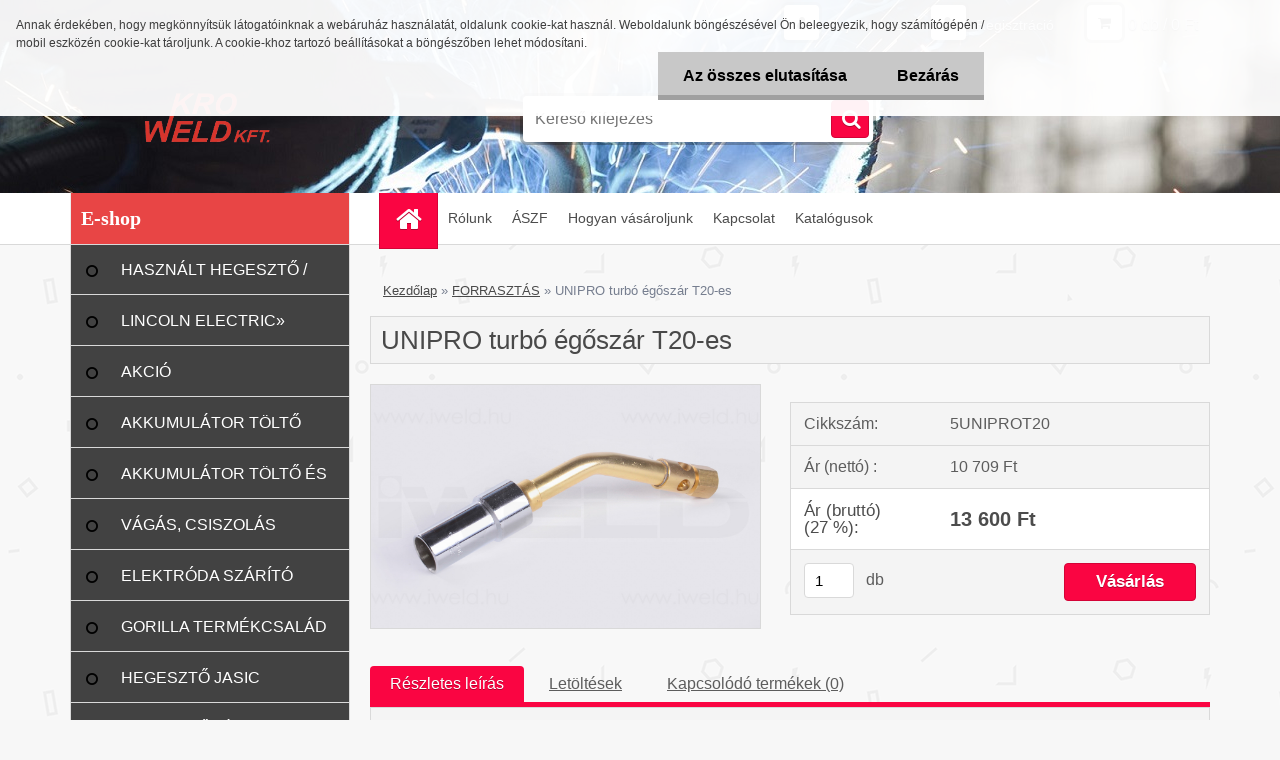

--- FILE ---
content_type: text/html; charset=utf-8
request_url: https://www.kroweld.hu/6ebe5n30/UNIPRO-turbo-egoszar-T20-es-d808.htm
body_size: 17944
content:


        <!DOCTYPE html>
    <html xmlns:og="http://ogp.me/ns#" xmlns:fb="http://www.facebook.com/2008/fbml" lang="hu" class="tmpl__3r01">
      <head>
          <script>
              window.cookie_preferences = getCookieSettings('cookie_preferences');
              window.cookie_statistics = getCookieSettings('cookie_statistics');
              window.cookie_marketing = getCookieSettings('cookie_marketing');

              function getCookieSettings(cookie_name) {
                  if (document.cookie.length > 0)
                  {
                      cookie_start = document.cookie.indexOf(cookie_name + "=");
                      if (cookie_start != -1)
                      {
                          cookie_start = cookie_start + cookie_name.length + 1;
                          cookie_end = document.cookie.indexOf(";", cookie_start);
                          if (cookie_end == -1)
                          {
                              cookie_end = document.cookie.length;
                          }
                          return unescape(document.cookie.substring(cookie_start, cookie_end));
                      }
                  }
                  return false;
              }
          </script>
                <title>FORRASZTÁS | UNIPRO turbó égőszár T20-es | hegesztoaruhaz</title>
        <script type="text/javascript">var action_unavailable='action_unavailable';var id_language = 'hu';var id_country_code = 'HU';var language_code = 'hu-HU';var path_request = '/request.php';var type_request = 'POST';var cache_break = "2516"; var enable_console_debug = false; var enable_logging_errors = false;var administration_id_language = 'hu';var administration_id_country_code = 'HU';</script>          <script type="text/javascript" src="//ajax.googleapis.com/ajax/libs/jquery/1.8.3/jquery.min.js"></script>
          <script type="text/javascript" src="//code.jquery.com/ui/1.12.1/jquery-ui.min.js" ></script>
                  <script src="/wa_script/js/jquery.hoverIntent.minified.js?_=2025-01-14-11-59" type="text/javascript"></script>
        <script type="text/javascript" src="/admin/jscripts/jquery.qtip.min.js?_=2025-01-14-11-59"></script>
                  <script src="/wa_script/js/jquery.selectBoxIt.min.js?_=2025-01-14-11-59" type="text/javascript"></script>
                  <script src="/wa_script/js/bs_overlay.js?_=2025-01-14-11-59" type="text/javascript"></script>
        <script src="/wa_script/js/bs_design.js?_=2025-01-14-11-59" type="text/javascript"></script>
        <script src="/admin/jscripts/wa_translation.js?_=2025-01-14-11-59" type="text/javascript"></script>
        <link rel="stylesheet" type="text/css" href="/css/jquery.selectBoxIt.wa_script.css?_=2025-01-14-11-59" media="screen, projection">
        <link rel="stylesheet" type="text/css" href="/css/jquery.qtip.lupa.css?_=2025-01-14-11-59">
        
                  <script src="/wa_script/js/jquery.colorbox-min.js?_=2025-01-14-11-59" type="text/javascript"></script>
          <link rel="stylesheet" type="text/css" href="/css/colorbox.css?_=2025-01-14-11-59">
          <script type="text/javascript">
            jQuery(document).ready(function() {
              (function() {
                function createGalleries(rel) {
                  var regex = new RegExp(rel + "\\[(\\d+)]"),
                      m, group = "g_" + rel, groupN;
                  $("a[rel*=" + rel + "]").each(function() {
                    m = regex.exec(this.getAttribute("rel"));
                    if(m) {
                      groupN = group + m[1];
                    } else {
                      groupN = group;
                    }
                    $(this).colorbox({
                      rel: groupN,
                      slideshow:false,
                       maxWidth: "85%",
                       maxHeight: "85%",
                       returnFocus: false
                    });
                  });
                }
                createGalleries("lytebox");
                createGalleries("lyteshow");
              })();
            });</script>
          <script type="text/javascript">
      function init_products_hovers()
      {
        jQuery(".product").hoverIntent({
          over: function(){
            jQuery(this).find(".icons_width_hack").animate({width: "130px"}, 300, function(){});
          } ,
          out: function(){
            jQuery(this).find(".icons_width_hack").animate({width: "10px"}, 300, function(){});
          },
          interval: 40
        });
      }
      jQuery(document).ready(function(){

        jQuery(".param select, .sorting select").selectBoxIt();

        jQuery(".productFooter").click(function()
        {
          var $product_detail_link = jQuery(this).parent().find("a:first");

          if($product_detail_link.length && $product_detail_link.attr("href"))
          {
            window.location.href = $product_detail_link.attr("href");
          }
        });
        init_products_hovers();
        
        ebar_details_visibility = {};
        ebar_details_visibility["user"] = false;
        ebar_details_visibility["basket"] = false;

        ebar_details_timer = {};
        ebar_details_timer["user"] = setTimeout(function(){},100);
        ebar_details_timer["basket"] = setTimeout(function(){},100);

        function ebar_set_show($caller)
        {
          var $box_name = $($caller).attr("id").split("_")[0];

          ebar_details_visibility["user"] = false;
          ebar_details_visibility["basket"] = false;

          ebar_details_visibility[$box_name] = true;

          resolve_ebar_set_visibility("user");
          resolve_ebar_set_visibility("basket");
        }

        function ebar_set_hide($caller)
        {
          var $box_name = $($caller).attr("id").split("_")[0];

          ebar_details_visibility[$box_name] = false;

          clearTimeout(ebar_details_timer[$box_name]);
          ebar_details_timer[$box_name] = setTimeout(function(){resolve_ebar_set_visibility($box_name);},300);
        }

        function resolve_ebar_set_visibility($box_name)
        {
          if(   ebar_details_visibility[$box_name]
             && jQuery("#"+$box_name+"_detail").is(":hidden"))
          {
            jQuery("#"+$box_name+"_detail").slideDown(300);
          }
          else if(   !ebar_details_visibility[$box_name]
                  && jQuery("#"+$box_name+"_detail").not(":hidden"))
          {
            jQuery("#"+$box_name+"_detail").slideUp(0, function() {
              $(this).css({overflow: ""});
            });
          }
        }

        
        jQuery("#user_icon, #basket_icon").hoverIntent({
          over: function(){
            ebar_set_show(this);
            
          } ,
          out: function(){
            ebar_set_hide(this);
          },
          interval: 40
        });
        
        jQuery("#user_icon").click(function(e)
        {
          if(jQuery(e.target).attr("id") == "user_icon")
          {
            window.location.href = "https://www.kroweld.hu/6ebe5n30/e-login/";
          }
        });

        jQuery("#basket_icon").click(function(e)
        {
          if(jQuery(e.target).attr("id") == "basket_icon")
          {
            window.location.href = "https://www.kroweld.hu/6ebe5n30/e-basket/";
          }
        });
      
      });
    </script>        <meta http-equiv="Content-language" content="hu">
        <meta http-equiv="Content-Type" content="text/html; charset=utf-8">
        <meta name="language" content="Hungary">
        <meta name="keywords" content="unipro,turbó,égőszár,t20-es">
        <meta name="description" content="UNIPRO turbó égőszár T20-es">
        <meta name="revisit-after" content="1 Days">
        <meta name="distribution" content="global">
        <meta name="expires" content="never">
                  <meta name="expires" content="never">
                    <link rel="previewimage" href="https://www.kroweld.hu/fotky22668/fotos/_vyr_8084871.jpg" />
                    <link rel="canonical" href="https://www.kroweld.hu/6ebe5n30/UNIPRO-turbo-egoszar-T20-es-d808.htm?tab=description"/>
          <meta property="og:image" content="http://www.kroweld.hu/fotky22668/fotos/_vyrn_8084871.jpg" />
<meta property="og:image:secure_url" content="https://www.kroweld.hu/fotky22668/fotos/_vyrn_8084871.jpg" />
<meta property="og:image:type" content="image/jpeg" />
            <meta name="robots" content="index, follow">
                      <link href="//www.kroweld.hu/fotky22668/logowww.jpg" rel="icon" type="image/jpeg">
          <link rel="shortcut icon" type="image/jpeg" href="//www.kroweld.hu/fotky22668/logowww.jpg">
                  <link rel="stylesheet" type="text/css" href="/css/lang_dependent_css/lang_hu.css?_=2025-01-14-11-59" media="screen, projection">
                <link rel='stylesheet' type='text/css' href='/wa_script/js/styles.css?_=2025-01-14-11-59'>
        <script language='javascript' type='text/javascript' src='/wa_script/js/javascripts.js?_=2025-01-14-11-59'></script>
        <script language='javascript' type='text/javascript' src='/wa_script/js/check_tel.js?_=2025-01-14-11-59'></script>
          <script src="/assets/javascripts/buy_button.js?_=2025-01-14-11-59"></script>
            <script type="text/javascript" src="/wa_script/js/bs_user.js?_=2025-01-14-11-59"></script>
        <script type="text/javascript" src="/wa_script/js/bs_fce.js?_=2025-01-14-11-59"></script>
        <script type="text/javascript" src="/wa_script/js/bs_fixed_bar.js?_=2025-01-14-11-59"></script>
        <script type="text/javascript" src="/bohemiasoft/js/bs.js?_=2025-01-14-11-59"></script>
        <script src="/wa_script/js/jquery.number.min.js?_=2025-01-14-11-59" type="text/javascript"></script>
        <script type="text/javascript">
            BS.User.id = 22668;
            BS.User.domain = "6ebe5n30";
            BS.User.is_responsive_layout = true;
            BS.User.max_search_query_length = 50;
            BS.User.max_autocomplete_words_count = 5;

            WA.Translation._autocompleter_ambiguous_query = ' A keresett szó túl gyakori. Kérjük, adjon meg több betűt vagy szót, vagy folytassa a keresést az űrlap elküldésével.';
            WA.Translation._autocompleter_no_results_found = ' Nincs találat a keresett kifejezésre.';
            WA.Translation._error = " Hiba";
            WA.Translation._success = " Siker";
            WA.Translation._warning = " Figyelem";
            WA.Translation._multiples_inc_notify = '<p class="multiples-warning"><strong>Rendelési mennyiség a #inc# többszöröse lehet.</strong><br><small> A rendelési mennyiséget ennek megfelelően növeltük meg.</small></p>';
            WA.Translation._shipping_change_selected = " Módosítás...";
            WA.Translation._shipping_deliver_to_address = "_shipping_deliver_to_address";

            BS.Design.template = {
              name: "3r01",
              is_selected: function(name) {
                if(Array.isArray(name)) {
                  return name.indexOf(this.name) > -1;
                } else {
                  return name === this.name;
                }
              }
            };
            BS.Design.isLayout3 = true;
            BS.Design.templates = {
              TEMPLATE_ARGON: "argon",TEMPLATE_NEON: "neon",TEMPLATE_CARBON: "carbon",TEMPLATE_XENON: "xenon",TEMPLATE_AURUM: "aurum",TEMPLATE_CUPRUM: "cuprum",TEMPLATE_ERBIUM: "erbium",TEMPLATE_CADMIUM: "cadmium",TEMPLATE_BARIUM: "barium",TEMPLATE_CHROMIUM: "chromium",TEMPLATE_SILICIUM: "silicium",TEMPLATE_IRIDIUM: "iridium",TEMPLATE_INDIUM: "indium",TEMPLATE_OXYGEN: "oxygen",TEMPLATE_HELIUM: "helium",TEMPLATE_FLUOR: "fluor",TEMPLATE_FERRUM: "ferrum",TEMPLATE_TERBIUM: "terbium",TEMPLATE_URANIUM: "uranium",TEMPLATE_ZINCUM: "zincum",TEMPLATE_CERIUM: "cerium",TEMPLATE_KRYPTON: "krypton",TEMPLATE_THORIUM: "thorium",TEMPLATE_ETHERUM: "etherum",TEMPLATE_KRYPTONIT: "kryptonit",TEMPLATE_TITANIUM: "titanium",TEMPLATE_PLATINUM: "platinum"            };
        </script>
                  <script src="/js/progress_button/modernizr.custom.js"></script>
                      <link rel="stylesheet" type="text/css" href="/bower_components/owl.carousel/dist/assets/owl.carousel.min.css" />
            <link rel="stylesheet" type="text/css" href="/bower_components/owl.carousel/dist/assets/owl.theme.default.min.css" />
            <script src="/bower_components/owl.carousel/dist/owl.carousel.min.js"></script>
                    <link rel="stylesheet" type="text/css" href="//static.bohemiasoft.com/jave/style.css?_=2025-01-14-11-59" media="screen">
                    <link rel="stylesheet" type="text/css" href="/css/font-awesome.4.7.0.min.css" media="screen">
          <link rel="stylesheet" type="text/css" href="/sablony/nove/3r01/3r01green/css/product_var3.css?_=2025-01-14-11-59" media="screen">
                    <link rel="stylesheet"
                type="text/css"
                id="tpl-editor-stylesheet"
                href="/sablony/nove/3r01/3r01green/css/colors.css?_=2025-01-14-11-59"
                media="screen">

          <meta name="viewport" content="width=device-width, initial-scale=1.0">
          <link rel="stylesheet" 
                   type="text/css" 
                   href="https://static.bohemiasoft.com/custom-css/neon.css?_1764923377" 
                   media="screen"><style type="text/css">
               <!--#site_logo{
                  width: 275px;
                  height: 100px;
                  background-image: url('/fotky22668/design_setup/images/custom_image_logo.png?cache_time=1638103115');
                  background-repeat: no-repeat;
                  
                }html body .myheader { 
          background-image: url('/fotky22668/design_setup/images/custom_image_centerpage.jpg?cache_time=1638103115');
          border: black;
          background-repeat: repeat;
          background-position: 50% 0%;
          background-color: #ffffff;
        }#page_background{
                  
                  background-repeat: repeat;
                  background-position: 0px 0px;
                  background-color: transparent;
                }.bgLupa{
                  padding: 0;
                  border: none;
                }
      /***font nadpisu***/
      #left-box .title_left_eshop {
          color: #ffffff!important;
      }
      /***pozadi nadpisu***/
      #left-box .title_left_eshop {
          background-color: #e84545!important;
      }
      /***font kategorie***/
      body #page .leftmenu2 ul li a {
                  color: #ffffff!important;
      }
      body #page .leftmenu ul li a {
                  color: #ffffff!important;
      }
      /***pozadi kategorie***/
      body #page .leftmenu2 ul li a {
                  background-color:#424242!important;
      }
      body #page .leftmenu ul li a {
                  background-color:#424242!important;
      }
      /***pozadi kategorie - hover, active***/
      body #page .leftmenu2 ul li a:hover, body #page .leftmenu2 ul li.leftmenuAct a {
                  background-color:#636363!important;
      }
      #left-box .leftmenu > ul > li:hover > a, html #page ul li.leftmenuAct a, #left-box ul li a:hover {
                  background-color:#636363!important;
      }
      /***before kategorie***/
      #left-box li a::before {
                  color: #000000!important; 
        } 
      /***before kategorie - hover, active***/
      .leftmenu li:hover a::before, .leftmenuAct a::before, .leftmenu2 li:hover a::before, .leftmenuAct a::before {
                  color: #ffffff!important; 
        }
      /***font podkategorie***/
      body #page .leftmenu2 ul ul li a {
                  color:#ffffff!important;
        }
      body #page .leftmenu ul ul li a, body #page .leftmenu ul li.leftmenuAct ul li a {
            color:#ffffff!important;
            border-color:#ffffff!important;
        }
      /***pozadi podkategorie***/
      body #page .leftmenu2 ul ul li a {
                  background-color:#727171!important;
      }
      body #page .leftmenu ul ul li a, #left-box .leftmenu ul ul::after, #left-box .leftmenu ul ul, html #page ul ul li.leftmenuAct {
                  background-color:#727171!important;
      }
      /***font podkategorie - hover, active***/
      body #page .leftmenu2 ul ul li a:hover, body #page .leftmenu2 ul ul li.leftmenu2Act a{
                  color: #000000 !important;
        }
      body #page .leftmenu ul ul li a:hover, body #page .leftmenu ul li.leftmenuAct ul li a:hover{
            color: #000000 !important;
        }
      /***pozadi podkategorie - hover, active***/
      body #page .leftmenu2 ul ul li a:hover, body #page .leftmenu2 ul ul li.leftmenu2Act a{
                  background-color:#adadad!important;
        }
      body #page .leftmenu ul ul li a:hover, body #page .leftmenu ul ul li.leftmenuAct a{
                  border-color:#adadad!important;
        }
      /***before podkategorie***/
      html #left-box .leftmenu2 ul ul a::before{
                  color: #000000!important; 
        }
      html #left-box .leftmenu ul ul a::before{
                  color: #000000!important; 
      }
      /***before podkategorie - hover, active***/
      html #left-box .leftmenu2 ul ul li:hover a::before, html #left-box .leftmenu2 ul ul li.leftmenu2Act a::before{
                  color: #ffffff !important; 
        }
      html #left-box .leftmenu ul ul li:hover a::before, html #left-box .leftmenu ul ul li.leftmenuAct a::before{
                  color: #ffffff !important; 
        } /***font oddelovace***/
      body #page .leftmenu2 ul li.leftmenuCat, body #page .leftmenu2 ul li.leftmenuCat:hover {
                  color: #dadeed!important;
        }
      body #page .leftmenu ul li.leftmenuCat, body #page .leftmenu ul li.leftmenuCat:hover {
                  color: #dadeed!important;
        }

 :root { 
 }
-->
                </style>          <link rel="stylesheet" type="text/css" href="/fotky22668/design_setup/css/user_defined.css?_=1622781924" media="screen, projection">
                    <script type="text/javascript" src="/admin/jscripts/wa_dialogs.js?_=2025-01-14-11-59"></script>
            <script>
      $(document).ready(function() {
        if (getCookie('show_cookie_message' + '_22668_hu') != 'no') {
          if($('#cookies-agreement').attr('data-location') === '0')
          {
            $('.cookies-wrapper').css("top", "0px");
          }
          else
          {
            $('.cookies-wrapper').css("bottom", "0px");
          }
          $('.cookies-wrapper').show();
        }

        $('#cookies-notify__close').click(function() {
          setCookie('show_cookie_message' + '_22668_hu', 'no');
          $('#cookies-agreement').slideUp();
          $("#masterpage").attr("style", "");
          setCookie('cookie_preferences', 'true');
          setCookie('cookie_statistics', 'true');
          setCookie('cookie_marketing', 'true');
          window.cookie_preferences = true;
          window.cookie_statistics = true;
          window.cookie_marketing = true;
          if(typeof gtag === 'function') {
              gtag('consent', 'update', {
                  'ad_storage': 'granted',
                  'analytics_storage': 'granted',
                  'ad_user_data': 'granted',
                  'ad_personalization': 'granted'
              });
          }
         return false;
        });

        $("#cookies-notify__disagree").click(function(){
            save_preferences();
        });

        $('#cookies-notify__preferences-button-close').click(function(){
            var cookies_notify_preferences = $("#cookies-notify-checkbox__preferences").is(':checked');
            var cookies_notify_statistics = $("#cookies-notify-checkbox__statistics").is(':checked');
            var cookies_notify_marketing = $("#cookies-notify-checkbox__marketing").is(':checked');
            save_preferences(cookies_notify_preferences, cookies_notify_statistics, cookies_notify_marketing);
        });

        function save_preferences(preferences = false, statistics = false, marketing = false)
        {
            setCookie('show_cookie_message' + '_22668_hu', 'no');
            $('#cookies-agreement').slideUp();
            $("#masterpage").attr("style", "");
            setCookie('cookie_preferences', preferences);
            setCookie('cookie_statistics', statistics);
            setCookie('cookie_marketing', marketing);
            window.cookie_preferences = preferences;
            window.cookie_statistics = statistics;
            window.cookie_marketing = marketing;
            if(marketing && typeof gtag === 'function')
            {
                gtag('consent', 'update', {
                    'ad_storage': 'granted'
                });
            }
            if(statistics && typeof gtag === 'function')
            {
                gtag('consent', 'update', {
                    'analytics_storage': 'granted',
                    'ad_user_data': 'granted',
                    'ad_personalization': 'granted',
                });
            }
            if(marketing === false && BS && BS.seznamIdentity) {
                BS.seznamIdentity.clearIdentity();
            }
        }

        /**
         * @param {String} cookie_name
         * @returns {String}
         */
        function getCookie(cookie_name) {
          if (document.cookie.length > 0)
          {
            cookie_start = document.cookie.indexOf(cookie_name + "=");
            if (cookie_start != -1)
            {
              cookie_start = cookie_start + cookie_name.length + 1;
              cookie_end = document.cookie.indexOf(";", cookie_start);
              if (cookie_end == -1)
              {
                cookie_end = document.cookie.length;
              }
              return unescape(document.cookie.substring(cookie_start, cookie_end));
            }
          }
          return "";
        }
        
        /**
         * @param {String} cookie_name
         * @param {String} value
         */
        function setCookie(cookie_name, value) {
          var time = new Date();
          time.setTime(time.getTime() + 365*24*60*60*1000); // + 1 rok
          var expires = "expires="+time.toUTCString();
          document.cookie = cookie_name + "=" + escape(value) + "; " + expires + "; path=/";
        }
      });
    </script>
            <script type="text/javascript" src="/wa_script/js/search_autocompleter.js?_=2025-01-14-11-59"></script>
                <link rel="stylesheet" type="text/css" href="/assets/vendor/magnific-popup/magnific-popup.css" />
      <script src="/assets/vendor/magnific-popup/jquery.magnific-popup.js"></script>
      <script type="text/javascript">
        BS.env = {
          decPoint: ",",
          basketFloatEnabled: false        };
      </script>
      <script type="text/javascript" src="/node_modules/select2/dist/js/select2.min.js"></script>
      <script type="text/javascript" src="/node_modules/maximize-select2-height/maximize-select2-height.min.js"></script>
      <script type="text/javascript">
        (function() {
          $.fn.select2.defaults.set("language", {
            noResults: function() {return " Nincs találat."},
            inputTooShort: function(o) {
              var n = o.minimum - o.input.length;
              return "_input_too_short".replace("#N#", n);
            }
          });
          $.fn.select2.defaults.set("width", "100%")
        })();

      </script>
      <link type="text/css" rel="stylesheet" href="/node_modules/select2/dist/css/select2.min.css" />
      <script type="text/javascript" src="/wa_script/js/countdown_timer.js?_=2025-01-14-11-59"></script>
      <script type="text/javascript" src="/wa_script/js/app.js?_=2025-01-14-11-59"></script>
      <script type="text/javascript" src="/node_modules/jquery-validation/dist/jquery.validate.min.js"></script>

                <link rel="stylesheet" type="text/css" href="/fotky22668/design_setup/css/__style.css?_=1595877927" />
          
          </head>
      <body class="lang-hu layout3 not-home page-product-detail page-product-808 basket-empty vat-payer-y alternative-currency-n" >
        <a name="topweb"></a>
            <div id="cookies-agreement" class="cookies-wrapper" data-location="0"
         >
      <div class="cookies-notify-background"></div>
      <div class="cookies-notify" style="display:block!important;">
        <div class="cookies-notify__bar">
          <div class="cookies-notify__bar1">
            <div class="cookies-notify__text"
                                 >
                Annak érdekében, hogy megkönnyítsük látogatóinknak a webáruház használatát, oldalunk cookie-kat használ. Weboldalunk böngészésével Ön beleegyezik, hogy számítógépén / mobil eszközén cookie-kat tároljunk. A cookie-khoz tartozó beállításokat a böngészőben lehet módosítani.            </div>
            <div class="cookies-notify__button">
                <a href="#" id="cookies-notify__disagree" class="secondary-btn"
                   style="color: #000000;
                           background-color: #c8c8c8;
                           opacity: 1"
                >Az összes elutasítása</a>
              <a href="#" id="cookies-notify__close"
                 style="color: #000000;
                        background-color: #c8c8c8;
                        opacity: 1"
                >Bezárás</a>
            </div>
          </div>
                    </div>
      </div>
    </div>
    
  <div id="responsive_layout_large"></div><div id="page">    <script type="text/javascript">
      var responsive_articlemenu_name = ' Menü';
      var responsive_eshopmenu_name = ' Termékek';
    </script>
        <div class="myheader">
            <div class="content">
            <div class="logo-wrapper">
            <a id="site_logo" href="//www.kroweld.hu" class="mylogo" aria-label="Logo"></a>
    </div>
                <div id="search">
      <form name="search" id="searchForm" action="/6ebe5n30/search-engine.htm" method="GET" enctype="multipart/form-data">
        <label for="q" class="title_left2"> Hľadanie</label>
        <p>
          <input name="slovo" type="text" class="inputBox" id="q" placeholder=" Kereső kifejezés" maxlength="50">
          
          <input type="hidden" id="source_service" value="www.eshop-gyorsan.hu">
        </p>
        <div class="wrapper_search_submit">
          <input type="submit" class="search_submit" aria-label="search" name="search_submit" value="">
        </div>
        <div id="search_setup_area">
          <input id="hledatjak2" checked="checked" type="radio" name="hledatjak" value="2">
          <label for="hledatjak2">Termékek keresése</label>
          <br />
          <input id="hledatjak1"  type="radio" name="hledatjak" value="1">
          <label for="hledatjak1">Cikkek keresése</label>
                    <script type="text/javascript">
            function resolve_search_mode_visibility()
            {
              if (jQuery('form[name=search] input').is(':focus'))
              {
                if (jQuery('#search_setup_area').is(':hidden'))
                {
                  jQuery('#search_setup_area').slideDown(400);
                }
              }
              else
              {
                if (jQuery('#search_setup_area').not(':hidden'))
                {
                  jQuery('#search_setup_area').slideUp(400);
                }
              }
            }

            $('form[name=search] input').click(function() {
              this.focus();
            });

            jQuery('form[name=search] input')
                .focus(function() {
                  resolve_search_mode_visibility();
                })
                .blur(function() {
                  setTimeout(function() {
                    resolve_search_mode_visibility();
                  }, 1000);
                });

          </script>
                  </div>
      </form>
    </div>
          </div>
          </div>
    <div id="page_background">      <div class="hack-box"><!-- HACK MIN WIDTH FOR IE 5, 5.5, 6  -->
                  <div id="masterpage" ><!-- MASTER PAGE -->
              <div id="header">          </div><!-- END HEADER -->
          
  <div id="ebar" class="" >        <div id="ebar_set">
                <div id="user_icon">

                            <div id="user_detail">
                    <div id="user_arrow_tag"></div>
                    <div id="user_content_tag">
                        <div id="user_content_tag_bg">
                            <a href="/6ebe5n30/e-login/"
                               class="elink user_login_text"
                               >
                               Bejelentkezés                            </a>
                            <a href="/6ebe5n30/e-register/"
                               class="elink user-logout user_register_text"
                               >
                               Regisztráció                            </a>
                        </div>
                    </div>
                </div>
            
        </div>
        
                <div id="basket_icon" >
            <div id="basket_detail">
                <div id="basket_arrow_tag"></div>
                <div id="basket_content_tag">
                    <a id="quantity_tag" href="/6ebe5n30/e-basket" rel="nofollow" class="elink">0 db / 0&nbsp;Ft</a>
                                    </div>
            </div>
        </div>
                <a id="basket_tag"
           href="6ebe5n30/e-basket"
           rel="nofollow"
           class="elink">
            <span id="basket_tag_left">&nbsp;</span>
            <span id="basket_tag_right">
                0 db            </span>
        </a>
                </div></div>    <!--[if IE 6]>
    <style>
    #main-menu ul ul{visibility:visible;}
    </style>
    <![endif]-->

    
    <div id="topmenu"><!-- TOPMENU -->
            <div id="main-menu" class="">
                 <ul>
            <li class="eshop-menu-home">
              <a href="//www.kroweld.hu" class="top_parent_act" aria-label="Homepage">
                              </a>
            </li>
          </ul>
          
<ul><li class="eshop-menu-1 eshop-menu-order-1 eshop-menu-odd"><a href="/6ebe5n30/Rolunk-a1_0.htm"  class="top_parent">Rólunk</a>
</li></ul>
<ul><li class="eshop-menu-3 eshop-menu-order-2 eshop-menu-even"><a href="/6ebe5n30/ASZF-a3_0.htm"  class="top_parent">ÁSZF</a>
</li></ul>
<ul><li class="eshop-menu-4 eshop-menu-order-3 eshop-menu-odd"><a href="/6ebe5n30/Hogyan-vasaroljunk-a4_0.htm"  class="top_parent">Hogyan vásároljunk</a>
</li></ul>
<ul><li class="eshop-menu-2 eshop-menu-order-4 eshop-menu-even"><a href="/6ebe5n30/Kapcsolat-a2_0.htm"  class="top_parent">Kapcsolat</a>
</li></ul>
<ul><li class="eshop-menu-5 eshop-menu-order-5 eshop-menu-odd"><a href="/6ebe5n30/Katalogusok-a5_0.htm"  class="top_parent">Katalógusok</a>
</li></ul>      </div>
    </div><!-- END TOPMENU -->
              <div id="aroundpage"><!-- AROUND PAGE -->
            
      <!-- LEFT BOX -->
      <div id="left-box">
              <div class="menu-typ-2" id="left_eshop">
                <p class="title_left_eshop">E-shop</p>
          
        <div id="inleft_eshop">
          <div class="leftmenu">
                <ul class="root-eshop-menu">
              <li class="leftmenuDef category-menu-49 category-menu-order-1 category-menu-odd">
          <a href="/6ebe5n30/HASZNALT-HEGESZTo-PLAZMA-c49_0_1.htm">HASZNÁLT HEGESZTŐ / PLAZMA</a>        </li>

                <li class="sub leftmenuDef category-menu-24 category-menu-order-2 category-menu-even">
          <a href="/6ebe5n30/LINCOLN-ELECTRIC-c24_0_1.htm">LINCOLN ELECTRIC&#187;      <!--[if IE 7]><!--></a><!--<![endif]-->
      <!--[if lte IE 6]><table><tr><td><![endif]-->
          <ul class="eshop-submenu level-2">
              <li class="leftmenuDef category-submenu-114 masonry_item">
          <a href="/6ebe5n30/MMA-c24_114_2.htm">MMA </a>        </li>

                <li class="leftmenuDef category-submenu-115 masonry_item">
          <a href="/6ebe5n30/MIG-MAG-c24_115_2.htm">MIG-MAG</a>        </li>

                <li class="leftmenuDef category-submenu-116 masonry_item">
          <a href="/6ebe5n30/TIG-DC-c24_116_2.htm">TIG DC</a>        </li>

                <li class="leftmenuDef category-submenu-117 masonry_item">
          <a href="/6ebe5n30/TIG-AC-DC-c24_117_2.htm">TIG AC/DC</a>        </li>

                <li class="leftmenuDef category-submenu-118 masonry_item">
          <a href="/6ebe5n30/PLAZMAVAGO-c24_118_2.htm">PLAZMAVÁGÓ</a>        </li>

                <li class="leftmenuDef category-submenu-120 masonry_item">
          <a href="/6ebe5n30/KIEGESZIToK-c24_120_2.htm">KIEGÉSZÍTŐK</a>        </li>

            </ul>
      <style>
        #left-box .remove_point a::before
        {
          display: none;
        }
      </style>
          <!--[if lte IE 6]></td></tr></table></a><![endif]-->
      </a>        </li>

                <li class="leftmenuDef category-menu-44 category-menu-order-3 category-menu-odd">
          <a href="/6ebe5n30/AKCIO-c44_0_1.htm">AKCIÓ</a>        </li>

                <li class="leftmenuDef category-menu-50 category-menu-order-4 category-menu-even">
          <a href="/6ebe5n30/AKKUMULATOR-TOLTo-c50_0_1.htm">AKKUMULÁTOR TÖLTŐ</a>        </li>

                <li class="leftmenuDef category-menu-6 category-menu-order-5 category-menu-odd">
          <a href="/6ebe5n30/AKKUMULATOR-TOLTo-ES-INDITO-c6_0_1.htm">AKKUMULÁTOR TÖLTŐ ÉS INDÍTÓ</a>        </li>

                <li class="leftmenuDef category-menu-20 category-menu-order-6 category-menu-even">
          <a href="/6ebe5n30/VAGAS-CSISZOLAS-c20_0_1.htm">VÁGÁS, CSISZOLÁS</a>        </li>

                <li class="leftmenuDef category-menu-4 category-menu-order-7 category-menu-odd">
          <a href="/6ebe5n30/ELEKTRODA-SZARITO-c4_0_1.htm">ELEKTRÓDA SZÁRÍTÓ</a>        </li>

                <li class="leftmenuDef category-menu-48 category-menu-order-8 category-menu-even">
          <a href="/6ebe5n30/GORILLA-TERMEKCSALAD-c48_0_1.htm">GORILLA TERMÉKCSALÁD</a>        </li>

                <li class="sub leftmenuDef category-menu-25 category-menu-order-9 category-menu-odd">
          <a href="/6ebe5n30/HEGESZTo-JASIC-TERMEKCSALAD-c25_0_1.htm">HEGESZTŐ JASIC TERMÉKCSALÁD&#187;      <!--[if IE 7]><!--></a><!--<![endif]-->
      <!--[if lte IE 6]><table><tr><td><![endif]-->
          <ul class="eshop-submenu level-2">
              <li class="leftmenuDef category-submenu-51 masonry_item">
          <a href="/6ebe5n30/JASIC-MMA-INVERTER-c25_51_2.htm">JASIC MMA INVERTER</a>        </li>

                <li class="leftmenuDef category-submenu-52 masonry_item">
          <a href="/6ebe5n30/JASIC-MIG-MAG-INVERTER-c25_52_2.htm">JASIC MIG-MAG INVERTER</a>        </li>

                <li class="leftmenuDef category-submenu-53 masonry_item">
          <a href="/6ebe5n30/JASIC-TIG-DC-AWI-INVERTER-c25_53_2.htm">JASIC TIG DC (AWI) INVERTER</a>        </li>

                <li class="leftmenuDef category-submenu-58 masonry_item">
          <a href="/6ebe5n30/JASIC-TIG-AC-DC-AWI-INVERTER-c25_58_2.htm">JASIC TIG AC/DC (AWI) INVERTER</a>        </li>

                <li class="leftmenuDef category-submenu-59 masonry_item">
          <a href="/6ebe5n30/JASIC-CUT-PLAZAVAGO-GEPEK-c25_59_2.htm">JASIC CUT PLAZAVÁGÓ GÉPEK</a>        </li>

            </ul>
      <style>
        #left-box .remove_point a::before
        {
          display: none;
        }
      </style>
          <!--[if lte IE 6]></td></tr></table></a><![endif]-->
      </a>        </li>

                <li class="sub leftmenuDef category-menu-1 category-menu-order-10 category-menu-even">
          <a href="/6ebe5n30/HEGESZToGEP-c1_0_1.htm">HEGESZTŐGÉP&#187;      <!--[if IE 7]><!--></a><!--<![endif]-->
      <!--[if lte IE 6]><table><tr><td><![endif]-->
          <ul class="eshop-submenu level-2">
              <li class="sub leftmenuDef category-submenu-1 masonry_item">
          <a href="/6ebe5n30/MMA-TERMEKEK-c1_1_2.htm">MMA TERMÉKEK&#187;      <!--[if IE 7]><!--></a><!--<![endif]-->
      <!--[if lte IE 6]><table><tr><td><![endif]-->
          <ul class="eshop-submenu level-3">
              <li class="leftmenuDef category-submenu-65">
          <a href="/6ebe5n30/MMA-INVERTEREK-c1_65_3.htm">MMA INVERTEREK</a>        </li>

                <li class="leftmenuDef category-submenu-15">
          <a href="/6ebe5n30/MMA-TARTOZEKOK-c1_15_3.htm">MMA TARTOZÉKOK</a>        </li>

            </ul>
      <style>
        #left-box .remove_point a::before
        {
          display: none;
        }
      </style>
          <!--[if lte IE 6]></td></tr></table></a><![endif]-->
      </a>        </li>

                <li class="sub leftmenuDef category-submenu-12 masonry_item">
          <a href="/6ebe5n30/MIG-MAG-TERMEKEK-c1_12_2.htm">MIG-MAG TERMÉKEK&#187;      <!--[if IE 7]><!--></a><!--<![endif]-->
      <!--[if lte IE 6]><table><tr><td><![endif]-->
          <ul class="eshop-submenu level-3">
              <li class="leftmenuDef category-submenu-13">
          <a href="/6ebe5n30/MIG-MAG-INVERTEREK-c1_13_3.htm">MIG-MAG INVERTEREK</a>        </li>

                <li class="leftmenuDef category-submenu-18">
          <a href="/6ebe5n30/MIG-MAG-TRAFOS-GEPEK-c1_18_3.htm">MIG-MAG TRAFÓS GÉPEK</a>        </li>

                <li class="leftmenuDef category-submenu-22">
          <a href="/6ebe5n30/MIG-MAG-PISZTOLYOK-c1_22_3.htm">MIG-MAG PISZTOLYOK</a>        </li>

                <li class="leftmenuDef category-submenu-19">
          <a href="/6ebe5n30/HUZALTOLOK-DOBTARTO-KOSAR-c1_19_3.htm">HUZALTOLÓK + DOBTARTÓ KOSÁR</a>        </li>

            </ul>
      <style>
        #left-box .remove_point a::before
        {
          display: none;
        }
      </style>
          <!--[if lte IE 6]></td></tr></table></a><![endif]-->
      </a>        </li>

                <li class="leftmenuDef category-submenu-2 masonry_item">
          <a href="/6ebe5n30/DC-TIG-AWI-INVERTEREK-c1_2_2.htm">DC TIG (AWI) INVERTEREK</a>        </li>

                <li class="sub leftmenuDef category-submenu-3 masonry_item">
          <a href="/6ebe5n30/AC-DC-TIG-AWI-HEGESZToGEP-c1_3_2.htm">AC/DC TIG (AWI) HEGESZTŐGÉP&#187;      <!--[if IE 7]><!--></a><!--<![endif]-->
      <!--[if lte IE 6]><table><tr><td><![endif]-->
          <ul class="eshop-submenu level-3">
              <li class="leftmenuDef category-submenu-11">
          <a href="/6ebe5n30/AC-DC-INVERTEREK-c1_11_3.htm">AC/DC INVERTEREK</a>        </li>

                <li class="leftmenuDef category-submenu-29">
          <a href="/6ebe5n30/AC-DC-TRAFOS-GEPEK-c1_29_3.htm">AC/DC TRAFÓS GÉPEK</a>        </li>

            </ul>
      <style>
        #left-box .remove_point a::before
        {
          display: none;
        }
      </style>
          <!--[if lte IE 6]></td></tr></table></a><![endif]-->
      </a>        </li>

                <li class="leftmenuDef category-submenu-125 masonry_item">
          <a href="/6ebe5n30/TARTOZEKOK-c1_125_2.htm">TARTOZÉKOK</a>        </li>

            </ul>
      <style>
        #left-box .remove_point a::before
        {
          display: none;
        }
      </style>
          <!--[if lte IE 6]></td></tr></table></a><![endif]-->
      </a>        </li>

                <li class="sub leftmenuDef category-menu-9 category-menu-order-11 category-menu-odd">
          <a href="/6ebe5n30/HEGESZTo-MUNKAKABEL-c9_0_1.htm">HEGESZTŐ MUNKAKÁBEL&#187;      <!--[if IE 7]><!--></a><!--<![endif]-->
      <!--[if lte IE 6]><table><tr><td><![endif]-->
          <ul class="eshop-submenu level-2">
              <li class="leftmenuDef category-submenu-23 masonry_item">
          <a href="/6ebe5n30/MIG-MAG-MUNKAKABELEK-c9_23_2.htm">MIG-MAG MUNKAKÁBELEK</a>        </li>

                <li class="leftmenuDef category-submenu-25 masonry_item">
          <a href="/6ebe5n30/TIG-AWI-MUNKAKABELEK-c9_25_2.htm">TIG (AWI) MUNKAKÁBELEK</a>        </li>

                <li class="leftmenuDef category-submenu-34 masonry_item">
          <a href="/6ebe5n30/PLAZMA-PISZTOLYOK-c9_34_2.htm">PLAZMA PISZTOLYOK</a>        </li>

            </ul>
      <style>
        #left-box .remove_point a::before
        {
          display: none;
        }
      </style>
          <!--[if lte IE 6]></td></tr></table></a><![endif]-->
      </a>        </li>

                <li class="sub leftmenuDef category-menu-21 category-menu-order-12 category-menu-even">
          <a href="/6ebe5n30/HEGESZToPISZTOLY-ALK-c21_0_1.htm">HEGESZTŐPISZTOLY ALK.&#187;      <!--[if IE 7]><!--></a><!--<![endif]-->
      <!--[if lte IE 6]><table><tr><td><![endif]-->
          <ul class="eshop-submenu level-2">
              <li class="sub leftmenuDef category-submenu-39 masonry_item">
          <a href="/6ebe5n30/MIG-MAG-ALKATRESZEK-c21_39_2.htm">MIG-MAG ALKATRÉSZEK&#187;      <!--[if IE 7]><!--></a><!--<![endif]-->
      <!--[if lte IE 6]><table><tr><td><![endif]-->
          <ul class="eshop-submenu level-3">
              <li class="leftmenuDef category-submenu-45">
          <a href="/6ebe5n30/ARAMATADOK-FUVOKAK-c21_45_3.htm">ÁRAMÁTADÓK, FÚVÓKÁK</a>        </li>

                <li class="leftmenuDef category-submenu-46">
          <a href="/6ebe5n30/GAZTERELoK-c21_46_3.htm">GÁZTERELŐK</a>        </li>

                <li class="leftmenuDef category-submenu-47">
          <a href="/6ebe5n30/KOZDARABOK-c21_47_3.htm">KÖZDARABOK</a>        </li>

                <li class="leftmenuDef category-submenu-48">
          <a href="/6ebe5n30/GAZELOSZTOK-c21_48_3.htm">GÁZELOSZTÓK</a>        </li>

                <li class="leftmenuDef category-submenu-49">
          <a href="/6ebe5n30/SPIRALOK-TEFLONOK-c21_49_3.htm">SPIRÁLOK, TEFLONOK</a>        </li>

                <li class="leftmenuDef category-submenu-81">
          <a href="/6ebe5n30/CENTRALOK-FOGOK-c21_81_3.htm">CENTRÁLOK, FOGÓK</a>        </li>

                <li class="leftmenuDef category-submenu-126">
          <a href="/6ebe5n30/SZERVIZFOGOK-c21_126_3.htm">SZERVÍZFOGÓK</a>        </li>

                <li class="leftmenuDef category-submenu-128">
          <a href="/6ebe5n30/NYAKAK-c21_128_3.htm">NYAKAK</a>        </li>

                <li class="leftmenuDef category-submenu-138">
          <a href="/6ebe5n30/MARKOLATOK-c21_138_3.htm">MARKOLATOK</a>        </li>

            </ul>
      <style>
        #left-box .remove_point a::before
        {
          display: none;
        }
      </style>
          <!--[if lte IE 6]></td></tr></table></a><![endif]-->
      </a>        </li>

                <li class="sub leftmenuDef category-submenu-40 masonry_item">
          <a href="/6ebe5n30/TIG-AWI-ALKATRESZEK-c21_40_2.htm">TIG AWI ALKATRÉSZEK&#187;      <!--[if IE 7]><!--></a><!--<![endif]-->
      <!--[if lte IE 6]><table><tr><td><![endif]-->
          <ul class="eshop-submenu level-3">
              <li class="leftmenuDef category-submenu-41">
          <a href="/6ebe5n30/WOLFRAMOK-c21_41_3.htm">WOLFRAMOK</a>        </li>

                <li class="leftmenuDef category-submenu-42">
          <a href="/6ebe5n30/KERAMIAK-c21_42_3.htm">KERÁMIÁK</a>        </li>

                <li class="leftmenuDef category-submenu-43">
          <a href="/6ebe5n30/SZORITOPATRONOK-PATRONHAZAK-c21_43_3.htm">SZORÍTÓPATRONOK, PATRONHÁZAK</a>        </li>

                <li class="leftmenuDef category-submenu-44">
          <a href="/6ebe5n30/SZORITOSZARAK-GAZELOSZTOK-c21_44_3.htm">SZORÍTÓSZÁRAK, GÁZELOSZTÓK</a>        </li>

                <li class="leftmenuDef category-submenu-102">
          <a href="/6ebe5n30/CSATLAKOZO-DUGOK-c21_102_3.htm">CSATLAKOZÓ DUGÓK</a>        </li>

                <li class="leftmenuDef category-submenu-104">
          <a href="/6ebe5n30/UVEG-GAZTERELo-KEZDo-SZETT-c21_104_3.htm">ÜVEG GÁZTERELŐ KEZDŐ SZETT</a>        </li>

                <li class="leftmenuDef category-submenu-133">
          <a href="/6ebe5n30/BURKOLOCSOVEK-c21_133_3.htm">BURKOLÓCSÖVEK</a>        </li>

                <li class="leftmenuDef category-submenu-139">
          <a href="/6ebe5n30/NYAKAK-c21_139_3.htm">NYAKAK</a>        </li>

            </ul>
      <style>
        #left-box .remove_point a::before
        {
          display: none;
        }
      </style>
          <!--[if lte IE 6]></td></tr></table></a><![endif]-->
      </a>        </li>

            </ul>
      <style>
        #left-box .remove_point a::before
        {
          display: none;
        }
      </style>
          <!--[if lte IE 6]></td></tr></table></a><![endif]-->
      </a>        </li>

                <li class="sub leftmenuDef category-menu-13 category-menu-order-13 category-menu-odd">
          <a href="/6ebe5n30/HEGESZToPAJZS-c13_0_1.htm">HEGESZTŐPAJZS&#187;      <!--[if IE 7]><!--></a><!--<![endif]-->
      <!--[if lte IE 6]><table><tr><td><![endif]-->
          <ul class="eshop-submenu level-2">
              <li class="leftmenuDef category-submenu-64 masonry_item">
          <a href="/6ebe5n30/HEGESZToPAJZSOK-c13_64_2.htm">HEGESZTŐPAJZSOK</a>        </li>

                <li class="leftmenuDef category-submenu-33 masonry_item">
          <a href="/6ebe5n30/VEDoPLEXIK-c13_33_2.htm">VÉDŐPLEXIK</a>        </li>

                <li class="leftmenuDef category-submenu-32 masonry_item">
          <a href="/6ebe5n30/FEJKOSARAK-KERET-c13_32_2.htm">FEJKOSARAK, KERET</a>        </li>

                <li class="leftmenuDef category-submenu-62 masonry_item">
          <a href="/6ebe5n30/SZIVACSOK-SZuRoK-c13_62_2.htm">SZIVACSOK, SZŰRŐK</a>        </li>

                <li class="leftmenuDef category-submenu-63 masonry_item">
          <a href="/6ebe5n30/ELEM-LAMPA-c13_63_2.htm">ELEM, LÁMPA</a>        </li>

            </ul>
      <style>
        #left-box .remove_point a::before
        {
          display: none;
        }
      </style>
          <!--[if lte IE 6]></td></tr></table></a><![endif]-->
      </a>        </li>

                <li class="leftmenuDef category-menu-23 category-menu-order-14 category-menu-even">
          <a href="/6ebe5n30/HEGESZToKOCSI-c23_0_1.htm">HEGESZTŐKOCSI</a>        </li>

                <li class="leftmenuDef category-menu-22 category-menu-order-15 category-menu-odd">
          <a href="/6ebe5n30/HEGESZToPONYVA-c22_0_1.htm">HEGESZTŐPONYVA</a>        </li>

                <li class="leftmenuDef category-menu-27 category-menu-order-16 category-menu-even">
          <a href="/6ebe5n30/HEGESZToMAGNES-c27_0_1.htm">HEGESZTŐMÁGNES</a>        </li>

                <li class="leftmenuDef category-menu-34 category-menu-order-17 category-menu-odd">
          <a href="/6ebe5n30/HoJELZo-KRETA-c34_0_1.htm">HŐJELZŐ KRÉTA</a>        </li>

                <li class="sub leftmenuDef category-menu-26 category-menu-order-18 category-menu-even">
          <a href="/6ebe5n30/HOZAGANYAG-c26_0_1.htm">HOZAGANYAG&#187;      <!--[if IE 7]><!--></a><!--<![endif]-->
      <!--[if lte IE 6]><table><tr><td><![endif]-->
          <ul class="eshop-submenu level-2">
              <li class="leftmenuDef category-submenu-55 masonry_item">
          <a href="/6ebe5n30/HUZAL-MIG-MAG-c26_55_2.htm">HUZAL (MIG-MAG)</a>        </li>

                <li class="leftmenuDef category-submenu-56 masonry_item">
          <a href="/6ebe5n30/ELEKTRODA-MMA-BEVONATOS-c26_56_2.htm">ELEKTRÓDA (MMA) BEVONATOS</a>        </li>

                <li class="leftmenuDef category-submenu-57 masonry_item">
          <a href="/6ebe5n30/AWI-PALCA-TIG-c26_57_2.htm">AWI PÁLCA (TIG)</a>        </li>

            </ul>
      <style>
        #left-box .remove_point a::before
        {
          display: none;
        }
      </style>
          <!--[if lte IE 6]></td></tr></table></a><![endif]-->
      </a>        </li>

                <li class="leftmenuDef category-menu-45 category-menu-order-19 category-menu-odd">
          <a href="/6ebe5n30/KAROSSZERIA-JAVITO-ESZKOZ-c45_0_1.htm">KAROSSZÉRIA JAVÍTÓ ESZKÖZ</a>        </li>

                <li class="leftmenuDef category-menu-36 category-menu-order-20 category-menu-even">
          <a href="/6ebe5n30/KAROSSZERIA-TELWIN-JAVITAS-c36_0_1.htm">KAROSSZÉRIA TELWIN JAVÍTÁS</a>        </li>

                <li class="leftmenuDef category-menu-31 category-menu-order-21 category-menu-odd">
          <a href="/6ebe5n30/KEZVEDELEM-TISZTITAS-c31_0_1.htm">KÉZVÉDELEM TISZTÍTÁS</a>        </li>

                <li class="leftmenuDef category-menu-17 category-menu-order-22 category-menu-even">
          <a href="/6ebe5n30/KEMIKALIA-c17_0_1.htm">KEMIKÁLIA</a>        </li>

                <li class="leftmenuDef category-menu-47 category-menu-order-23 category-menu-odd">
          <a href="/6ebe5n30/KOMPRESSZOR-c47_0_1.htm">KOMPRESSZOR</a>        </li>

                <li class="sub leftmenuDef category-menu-12 category-menu-order-24 category-menu-even">
          <a href="/6ebe5n30/LANGHEGESZTES-VAGAS-c12_0_1.htm">LÁNGHEGESZTÉS, VÁGÁS&#187;      <!--[if IE 7]><!--></a><!--<![endif]-->
      <!--[if lte IE 6]><table><tr><td><![endif]-->
          <ul class="eshop-submenu level-2">
              <li class="leftmenuDef category-submenu-26 masonry_item">
          <a href="/6ebe5n30/VARGA-TIPUS-c12_26_2.htm">VARGA TÍPUS</a>        </li>

                <li class="leftmenuDef category-submenu-112 masonry_item">
          <a href="/6ebe5n30/IK-11-X11-TIPUS-c12_112_2.htm">IK-11 / X11 TÍPUS</a>        </li>

                <li class="leftmenuDef category-submenu-122 masonry_item">
          <a href="/6ebe5n30/HORDOZHATO-LANGHEGESZTES-c12_122_2.htm">HORDOZHATÓ LÁNGHEGESZTÉS</a>        </li>

                <li class="leftmenuDef category-submenu-86 masonry_item">
          <a href="/6ebe5n30/TOLDI-TIPUS-c12_86_2.htm">TOLDI TÍPUS</a>        </li>

                <li class="leftmenuDef category-submenu-27 masonry_item">
          <a href="/6ebe5n30/IK-BK-RK-20-TIPUS-c12_27_2.htm">IK-BK-RK 20 TÍPUS</a>        </li>

                <li class="leftmenuDef category-submenu-30 masonry_item">
          <a href="/6ebe5n30/DYNACUT-X511-TIPUS-c12_30_2.htm">DYNACUT / X511 TÍPUS</a>        </li>

                <li class="leftmenuDef category-submenu-31 masonry_item">
          <a href="/6ebe5n30/VISSZAEGESGATLOK-GAZELOSZTOK-c12_31_2.htm">VISSZAÉGÉSGÁTLÓK, GÁZELOSZTÓK</a>        </li>

            </ul>
      <style>
        #left-box .remove_point a::before
        {
          display: none;
        }
      </style>
          <!--[if lte IE 6]></td></tr></table></a><![endif]-->
      </a>        </li>

                <li class="leftmenuDef category-menu-41 category-menu-order-25 category-menu-odd">
          <a href="/6ebe5n30/LANGVAGAS-GEPI-c41_0_1.htm">LÁNGVÁGÁS GÉPI </a>        </li>

                <li class="leftmenuDef category-menu-33 category-menu-order-26 category-menu-even">
          <a href="/6ebe5n30/LABPEDAL-TAVIRANYITO-c33_0_1.htm">LÁBPEDÁL, TÁVIRÁNYÍTÓ</a>        </li>

                <li class="leftmenuDef category-menu-46 category-menu-order-27 category-menu-odd">
          <a href="/6ebe5n30/LEZER-HEGESZToG-ES-TART-c46_0_1.htm">LÉZER HEGESZTŐG ÉS TART.</a>        </li>

                <li class="leftmenuDef category-menu-11 category-menu-order-28 category-menu-even">
          <a href="/6ebe5n30/NYOMASCSOKKENTo-c11_0_1.htm">NYOMÁSCSÖKKENTŐ</a>        </li>

                <li class="sub leftmenuDef category-menu-2 category-menu-order-29 category-menu-odd">
          <a href="/6ebe5n30/PLAZMAVAGAS-c2_0_1.htm">PLAZMAVÁGÁS&#187;      <!--[if IE 7]><!--></a><!--<![endif]-->
      <!--[if lte IE 6]><table><tr><td><![endif]-->
          <ul class="eshop-submenu level-2">
              <li class="leftmenuDef category-submenu-14 masonry_item">
          <a href="/6ebe5n30/PLAZMAVAGO-INVERTER-c2_14_2.htm">PLAZMAVÁGÓ INVERTER</a>        </li>

                <li class="leftmenuDef category-submenu-20 masonry_item">
          <a href="/6ebe5n30/PLAZMA-PISZTOLYOK-c2_20_2.htm">PLAZMA PISZTOLYOK</a>        </li>

                <li class="sub leftmenuDef category-submenu-21 masonry_item">
          <a href="/6ebe5n30/PISZTOLY-ALKATRESZEK-c2_21_2.htm">PISZTOLY ALKATRÉSZEK&#187;      <!--[if IE 7]><!--></a><!--<![endif]-->
      <!--[if lte IE 6]><table><tr><td><![endif]-->
          <ul class="eshop-submenu level-3">
              <li class="leftmenuDef category-submenu-35">
          <a href="/6ebe5n30/TRAFIMET-A81-ALKATRESZEK-c2_35_3.htm">TRAFIMET A81 ALKATRÉSZEK</a>        </li>

                <li class="leftmenuDef category-submenu-36">
          <a href="/6ebe5n30/TRAFIMET-A141-ALKATRESZEK-c2_36_3.htm">TRAFIMET A141 ALKATRÉSZEK</a>        </li>

                <li class="leftmenuDef category-submenu-37">
          <a href="/6ebe5n30/AG-60-ALKATRESZEK-c2_37_3.htm">AG-60 ALKATRÉSZEK</a>        </li>

                <li class="leftmenuDef category-submenu-66">
          <a href="/6ebe5n30/P-80-FREE100-ALKATRESZEK-c2_66_3.htm">P-80 / FREE100 ALKATRÉSZEK</a>        </li>

                <li class="leftmenuDef category-submenu-88">
          <a href="/6ebe5n30/PT40-ALKATRESZEK-c2_88_3.htm">PT40 ALKATRÉSZEK</a>        </li>

                <li class="leftmenuDef category-submenu-89">
          <a href="/6ebe5n30/PT80-ALKATRESZEK-c2_89_3.htm">PT80 ALKATRÉSZEK</a>        </li>

                <li class="leftmenuDef category-submenu-90">
          <a href="/6ebe5n30/PT100-ALKATRESZEK-c2_90_3.htm">PT100 ALKATRÉSZEK</a>        </li>

                <li class="leftmenuDef category-submenu-111">
          <a href="/6ebe5n30/PT31-ALKATRESZEK-c2_111_3.htm">PT31 ALKATRÉSZEK</a>        </li>

            </ul>
      <style>
        #left-box .remove_point a::before
        {
          display: none;
        }
      </style>
          <!--[if lte IE 6]></td></tr></table></a><![endif]-->
      </a>        </li>

                <li class="leftmenuDef category-submenu-28 masonry_item">
          <a href="/6ebe5n30/PLAZMAVAGO-TRAFOS-c2_28_2.htm">PLAZMAVÁGÓ TRAFÓS</a>        </li>

            </ul>
      <style>
        #left-box .remove_point a::before
        {
          display: none;
        }
      </style>
          <!--[if lte IE 6]></td></tr></table></a><![endif]-->
      </a>        </li>

                <li class="sub leftmenuDef category-menu-5 category-menu-order-30 category-menu-even">
          <a href="/6ebe5n30/PONTHEGESZTo-SPOTTER-c5_0_1.htm">PONTHEGESZTŐ, SPOTTER&#187;      <!--[if IE 7]><!--></a><!--<![endif]-->
      <!--[if lte IE 6]><table><tr><td><![endif]-->
          <ul class="eshop-submenu level-2">
              <li class="leftmenuDef category-submenu-16 masonry_item">
          <a href="/6ebe5n30/SPOTTER-c5_16_2.htm">SPOTTER</a>        </li>

                <li class="leftmenuDef category-submenu-17 masonry_item">
          <a href="/6ebe5n30/SPOTTER-TARTOZEKOK-c5_17_2.htm">SPOTTER TARTOZÉKOK</a>        </li>

                <li class="leftmenuDef category-submenu-130 masonry_item">
          <a href="/6ebe5n30/KEZI-PONTHEGESZToK-c5_130_2.htm">KÉZI PONTHEGESZTŐK</a>        </li>

                <li class="leftmenuDef category-submenu-131 masonry_item">
          <a href="/6ebe5n30/ALLVANYOS-PONTHEG-c5_131_2.htm">ÁLLVÁNYOS PONTHEG.</a>        </li>

            </ul>
      <style>
        #left-box .remove_point a::before
        {
          display: none;
        }
      </style>
          <!--[if lte IE 6]></td></tr></table></a><![endif]-->
      </a>        </li>

                <li class="sub leftmenuDef category-menu-35 category-menu-order-31 category-menu-odd">
          <a href="/6ebe5n30/SZERSZAM-c35_0_1.htm">SZERSZÁM&#187;      <!--[if IE 7]><!--></a><!--<![endif]-->
      <!--[if lte IE 6]><table><tr><td><![endif]-->
          <ul class="eshop-submenu level-2">
              <li class="leftmenuDef category-submenu-107 masonry_item">
          <a href="/6ebe5n30/BALTA-c35_107_2.htm">BALTA</a>        </li>

                <li class="leftmenuDef category-submenu-103 masonry_item">
          <a href="/6ebe5n30/BEUTo-KESZLETEK-c35_103_2.htm">BEÜTŐ KÉSZLETEK</a>        </li>

                <li class="leftmenuDef category-submenu-127 masonry_item">
          <a href="/6ebe5n30/CSISZOLO-FELTETEK-SZALAG-c35_127_2.htm">CSISZOLÓ FELTÉTEK + SZALAG</a>        </li>

                <li class="leftmenuDef category-submenu-124 masonry_item">
          <a href="/6ebe5n30/CSIPESZEK-c35_124_2.htm">CSIPESZEK</a>        </li>

                <li class="leftmenuDef category-submenu-84 masonry_item">
          <a href="/6ebe5n30/CSoFOGOK-ONZARO-CSoFOGOK-c35_84_2.htm">CSŐFOGÓK, ÖNZÁRÓ CSŐFOGÓK</a>        </li>

                <li class="leftmenuDef category-submenu-82 masonry_item">
          <a href="/6ebe5n30/EGYETEMES-FOGOK-c35_82_2.htm">EGYETEMES FOGÓK</a>        </li>

                <li class="leftmenuDef category-submenu-108 masonry_item">
          <a href="/6ebe5n30/FEJSZE-HASITOFEJSZE-c35_108_2.htm">FEJSZE, HASÍTÓFEJSZE</a>        </li>

                <li class="leftmenuDef category-submenu-95 masonry_item">
          <a href="/6ebe5n30/HOSSZABBITOK-KABELDOBOK-c35_95_2.htm">HOSSZABBÍTÓK, KÁBELDOBOK</a>        </li>

                <li class="leftmenuDef category-submenu-106 masonry_item">
          <a href="/6ebe5n30/HIDEGVAGOK-c35_106_2.htm">HIDEGVÁGÓK</a>        </li>

                <li class="leftmenuDef category-submenu-96 masonry_item">
          <a href="/6ebe5n30/JELOLo-FILCEK-KRETAK-c35_96_2.htm">JELÖLŐ FILCEK, KRÉTÁK</a>        </li>

                <li class="leftmenuDef category-submenu-105 masonry_item">
          <a href="/6ebe5n30/KALAPACSOK-c35_105_2.htm">KALAPÁCSOK</a>        </li>

                <li class="leftmenuDef category-submenu-132 masonry_item">
          <a href="/6ebe5n30/KESEK-c35_132_2.htm">KÉSEK</a>        </li>

                <li class="leftmenuDef category-submenu-137 masonry_item">
          <a href="/6ebe5n30/TORTCSAVAR-KISZEDo-KESZLET-c35_137_2.htm">TÖRTCSAVAR KISZEDŐ KÉSZLET</a>        </li>

                <li class="leftmenuDef category-submenu-121 masonry_item">
          <a href="/6ebe5n30/KOSZORuKORONG-EGYENGETo-c35_121_2.htm">KÖSZÖRŰKORONG, EGYENGETŐ</a>        </li>

                <li class="leftmenuDef category-submenu-87 masonry_item">
          <a href="/6ebe5n30/LAMPAK-c35_87_2.htm">LÁMPÁK</a>        </li>

                <li class="leftmenuDef category-submenu-119 masonry_item">
          <a href="/6ebe5n30/MERoESZKOZOK-c35_119_2.htm">MÉRŐESZKÖZÖK</a>        </li>

                <li class="leftmenuDef category-submenu-123 masonry_item">
          <a href="/6ebe5n30/MERoSZALAGOK-c35_123_2.htm">MÉRŐSZALAGOK</a>        </li>

                <li class="leftmenuDef category-submenu-93 masonry_item">
          <a href="/6ebe5n30/NYOMATEKKULCSOK-c35_93_2.htm">NYOMATÉKKULCSOK</a>        </li>

                <li class="leftmenuDef category-submenu-83 masonry_item">
          <a href="/6ebe5n30/OLDALCSIPo-FOGOK-c35_83_2.htm">OLDALCSÍPŐ FOGÓK</a>        </li>

                <li class="leftmenuDef category-submenu-129 masonry_item">
          <a href="/6ebe5n30/PONTOZO-c35_129_2.htm">PONTOZÓ</a>        </li>

                <li class="leftmenuDef category-submenu-110 masonry_item">
          <a href="/6ebe5n30/SZIGETELo-SZALAG-c35_110_2.htm">SZIGETELŐ SZALAG</a>        </li>

                <li class="leftmenuDef category-submenu-101 masonry_item">
          <a href="/6ebe5n30/TURBOMAROK-c35_101_2.htm">TURBÓMARÓK</a>        </li>

                <li class="leftmenuDef category-submenu-91 masonry_item">
          <a href="/6ebe5n30/VIKING-KORKIVAGOK-c35_91_2.htm">VIKING KÖRKIVÁGÓK</a>        </li>

                <li class="leftmenuDef category-submenu-85 masonry_item">
          <a href="/6ebe5n30/VIZPUMPA-FOGOK-c35_85_2.htm">VÍZPUMPA FOGÓK</a>        </li>

                <li class="leftmenuDef category-submenu-113 masonry_item">
          <a href="/6ebe5n30/VODROK-c35_113_2.htm">VÖDRÖK</a>        </li>

                <li class="leftmenuDef category-submenu-94 masonry_item">
          <a href="/6ebe5n30/VIZMERTEKEK-c35_94_2.htm">VÍZMÉRTÉKEK</a>        </li>

            </ul>
      <style>
        #left-box .remove_point a::before
        {
          display: none;
        }
      </style>
          <!--[if lte IE 6]></td></tr></table></a><![endif]-->
      </a>        </li>

                <li class="sub leftmenuDef category-menu-30 category-menu-order-32 category-menu-even">
          <a href="/6ebe5n30/SZERSZAM-PROXXON-TERMEK-c30_0_1.htm">SZERSZÁM PROXXON TERMÉK&#187;      <!--[if IE 7]><!--></a><!--<![endif]-->
      <!--[if lte IE 6]><table><tr><td><![endif]-->
          <ul class="eshop-submenu level-2">
              <li class="sub leftmenuDef category-submenu-67 masonry_item">
          <a href="/6ebe5n30/KESZLETEK-c30_67_2.htm">KÉSZLETEK&#187;      <!--[if IE 7]><!--></a><!--<![endif]-->
      <!--[if lte IE 6]><table><tr><td><![endif]-->
          <ul class="eshop-submenu level-3">
              <li class="leftmenuDef category-submenu-68">
          <a href="/6ebe5n30/DUGOKULCS-KESZLETEK-c30_68_3.htm">DUGÓKULCS KÉSZLETEK</a>        </li>

                <li class="leftmenuDef category-submenu-76">
          <a href="/6ebe5n30/CSAVARHUZO-KESZLETEK-c30_76_3.htm">CSAVARHÚZÓ KÉSZLETEK</a>        </li>

            </ul>
      <style>
        #left-box .remove_point a::before
        {
          display: none;
        }
      </style>
          <!--[if lte IE 6]></td></tr></table></a><![endif]-->
      </a>        </li>

                <li class="leftmenuDef category-submenu-69 masonry_item">
          <a href="/6ebe5n30/RACSNIS-HAJTOKAROK-c30_69_2.htm">RACSNIS HAJTÓKAROK</a>        </li>

                <li class="sub leftmenuDef category-submenu-70 masonry_item">
          <a href="/6ebe5n30/DUGOKULCSOK-c30_70_2.htm">DUGÓKULCSOK&#187;      <!--[if IE 7]><!--></a><!--<![endif]-->
      <!--[if lte IE 6]><table><tr><td><![endif]-->
          <ul class="eshop-submenu level-3">
              <li class="leftmenuDef category-submenu-71">
          <a href="/6ebe5n30/1-4-DUGOKULCSOK-c30_71_3.htm">1/4&quot; DUGÓKULCSOK</a>        </li>

                <li class="leftmenuDef category-submenu-72">
          <a href="/6ebe5n30/1-2-DUGOKULCSOK-c30_72_3.htm">1/2&quot; DUGÓKULCSOK</a>        </li>

            </ul>
      <style>
        #left-box .remove_point a::before
        {
          display: none;
        }
      </style>
          <!--[if lte IE 6]></td></tr></table></a><![endif]-->
      </a>        </li>

                <li class="sub leftmenuDef category-submenu-75 masonry_item">
          <a href="/6ebe5n30/CSAVARHUZOK-KESZLET-c30_75_2.htm">CSAVARHÚZÓK, KÉSZLET&#187;      <!--[if IE 7]><!--></a><!--<![endif]-->
      <!--[if lte IE 6]><table><tr><td><![endif]-->
          <ul class="eshop-submenu level-3">
              <li class="leftmenuDef category-submenu-77">
          <a href="/6ebe5n30/LAPOS-c30_77_3.htm">LAPOS</a>        </li>

                <li class="leftmenuDef category-submenu-79">
          <a href="/6ebe5n30/KERESZTHORNYU-c30_79_3.htm">KERESZTHORNYÚ</a>        </li>

                <li class="leftmenuDef category-submenu-80">
          <a href="/6ebe5n30/IMBUSZ-c30_80_3.htm">IMBUSZ</a>        </li>

                <li class="leftmenuDef category-submenu-78">
          <a href="/6ebe5n30/CSAVARHUZO-DUGOFEJHEZ-c30_78_3.htm">CSAVARHÚZÓ DUGÓFEJHEZ</a>        </li>

            </ul>
      <style>
        #left-box .remove_point a::before
        {
          display: none;
        }
      </style>
          <!--[if lte IE 6]></td></tr></table></a><![endif]-->
      </a>        </li>

                <li class="leftmenuDef category-submenu-92 masonry_item">
          <a href="/6ebe5n30/NYOMATEKKULCSOK-c30_92_2.htm">NYOMATÉKKULCSOK</a>        </li>

            </ul>
      <style>
        #left-box .remove_point a::before
        {
          display: none;
        }
      </style>
          <!--[if lte IE 6]></td></tr></table></a><![endif]-->
      </a>        </li>

                <li class="sub leftmenuDef category-menu-38 category-menu-order-33 category-menu-odd">
          <a href="/6ebe5n30/SZERSZAMTAROLO-c38_0_1.htm">SZERSZÁMTÁROLÓ&#187;      <!--[if IE 7]><!--></a><!--<![endif]-->
      <!--[if lte IE 6]><table><tr><td><![endif]-->
          <ul class="eshop-submenu level-2">
              <li class="leftmenuDef category-submenu-98 masonry_item">
          <a href="/6ebe5n30/SZERSZAMOS-SZEKRENY-c38_98_2.htm">SZERSZÁMOS SZEKRÉNY</a>        </li>

                <li class="leftmenuDef category-submenu-99 masonry_item">
          <a href="/6ebe5n30/SZERSZAMOS-KOCSIK-c38_99_2.htm">SZERSZÁMOS KOCSIK</a>        </li>

                <li class="leftmenuDef category-submenu-100 masonry_item">
          <a href="/6ebe5n30/SZERSZAMOS-LADAK-TAROLOK-c38_100_2.htm">SZERSZÁMOS LÁDÁK, TÁROLÓK</a>        </li>

                <li class="leftmenuDef category-submenu-135 masonry_item">
          <a href="/6ebe5n30/SZERSZAMOS-TASKAK-c38_135_2.htm">SZERSZÁMOS TÁSKÁK</a>        </li>

                <li class="leftmenuDef category-submenu-134 masonry_item">
          <a href="/6ebe5n30/MuANYAG-POLCOK-c38_134_2.htm">MŰANYAG POLCOK</a>        </li>

                <li class="leftmenuDef category-submenu-97 masonry_item">
          <a href="/6ebe5n30/MUNKAPADOK-c38_97_2.htm">MUNKAPADOK</a>        </li>

            </ul>
      <style>
        #left-box .remove_point a::before
        {
          display: none;
        }
      </style>
          <!--[if lte IE 6]></td></tr></table></a><![endif]-->
      </a>        </li>

                <li class="leftmenuDef category-menu-37 category-menu-order-34 category-menu-even">
          <a href="/6ebe5n30/SZORITO-PIHER-BERGER-c37_0_1.htm">SZORITÓ PIHER, BERGER</a>        </li>

                <li class="leftmenuDef category-menu-43 category-menu-order-35 category-menu-odd">
          <a href="/6ebe5n30/TAMASZTORUD-PIHER-URKO-c43_0_1.htm">TÁMASZTÓRÚD PIHER/URKO</a>        </li>

                <li class="leftmenuDef category-menu-16 category-menu-order-36 category-menu-even">
          <a href="/6ebe5n30/TOMLo-c16_0_1.htm">TÖMLŐ</a>        </li>

                <li class="sub leftmenuDef category-menu-10 category-menu-order-37 category-menu-odd">
          <a href="/6ebe5n30/MUNKAVEDELEM-c10_0_1.htm">MUNKAVÉDELEM&#187;      <!--[if IE 7]><!--></a><!--<![endif]-->
      <!--[if lte IE 6]><table><tr><td><![endif]-->
          <ul class="eshop-submenu level-2">
              <li class="leftmenuDef category-submenu-109 masonry_item">
          <a href="/6ebe5n30/ARCVEDELEM-c10_109_2.htm">ARCVÉDELEM</a>        </li>

                <li class="leftmenuDef category-submenu-61 masonry_item">
          <a href="/6ebe5n30/HALLASVEDELEM-c10_61_2.htm">HALLÁSVÉDELEM</a>        </li>

                <li class="leftmenuDef category-submenu-50 masonry_item">
          <a href="/6ebe5n30/HEGESZToRUHAZAT-c10_50_2.htm">HEGESZTŐRUHÁZAT</a>        </li>

                <li class="leftmenuDef category-submenu-24 masonry_item">
          <a href="/6ebe5n30/KESZTYuK-c10_24_2.htm">KESZTYŰK</a>        </li>

                <li class="leftmenuDef category-submenu-60 masonry_item">
          <a href="/6ebe5n30/LEGZESVEDELEM-c10_60_2.htm">LÉGZÉSVÉDELEM</a>        </li>

                <li class="leftmenuDef category-submenu-54 masonry_item">
          <a href="/6ebe5n30/SZEMUVEGEK-c10_54_2.htm">SZEMÜVEGEK</a>        </li>

                <li class="leftmenuDef category-submenu-136 masonry_item">
          <a href="/6ebe5n30/MUNKARUHAZAT-c10_136_2.htm">MUNKARUHÁZAT</a>        </li>

            </ul>
      <style>
        #left-box .remove_point a::before
        {
          display: none;
        }
      </style>
          <!--[if lte IE 6]></td></tr></table></a><![endif]-->
      </a>        </li>

                <li class="leftmenuDef category-menu-51 category-menu-order-38 category-menu-even">
          <a href="/6ebe5n30/FESZULTSEGATALAKITO-c51_0_1.htm">FESZÜLTSÉGÁTALAKÍTÓ</a>        </li>

                <li class="leftmenuDef category-menu-52 category-menu-order-39 category-menu-odd">
          <a href="/6ebe5n30/FENYEZoIPARI-ESZKOZOK-c52_0_1.htm">FÉNYEZŐIPARI ESZKÖZÖK</a>        </li>

                <li class="leftmenuDef category-menu-14 category-menu-order-40 category-menu-even">
          <a href="/6ebe5n30/FORGATOASZTAL-GERENDAFORG-c14_0_1.htm">FORGATÓASZTAL, GERENDAFORG.</a>        </li>

                <li class="leftmenuDef category-menu-29 category-menu-order-41 category-menu-odd selected-category">
          <a href="/6ebe5n30/FORRASZTAS-c29_0_1.htm">FORRASZTÁS</a>        </li>

                <li class="leftmenuDef category-menu-15 category-menu-order-42 category-menu-even">
          <a href="/6ebe5n30/FUSTELSZIVO-c15_0_1.htm">FÜSTELSZÍVÓ</a>        </li>

                <li class="leftmenuDef category-menu-3 category-menu-order-43 category-menu-odd">
          <a href="/6ebe5n30/FEDoPOROS-HEGESZTo-INVERTER-c3_0_1.htm">FEDŐPOROS HEGESZTŐ INVERTER</a>        </li>

                <li class="leftmenuDef category-menu-8 category-menu-order-44 category-menu-even">
          <a href="/6ebe5n30/VIZHuToKOR-c8_0_1.htm">VÍZHŰTŐKÖR</a>        </li>

                <li class="leftmenuDef category-menu-19 category-menu-order-45 category-menu-odd">
          <a href="/6ebe5n30/VARRATTISZTITO-GEP-ES-TART-c19_0_1.htm">VARRATTISZTÍTÓ GÉP ÉS TART.</a>        </li>

                <li class="sub leftmenuDef category-menu-32 category-menu-order-46 category-menu-even">
          <a href="/6ebe5n30/VOLFRAM-KOSZORu-c32_0_1.htm">VOLFRÁM KÖSZÖRŰ&#187;      <!--[if IE 7]><!--></a><!--<![endif]-->
      <!--[if lte IE 6]><table><tr><td><![endif]-->
          <ul class="eshop-submenu level-2">
              <li class="leftmenuDef category-submenu-73 masonry_item">
          <a href="/6ebe5n30/KEZI-VOLFRAM-KOSZORu-c32_73_2.htm">KÉZI VOLFRÁM KÖSZÖRŰ</a>        </li>

                <li class="leftmenuDef category-submenu-74 masonry_item">
          <a href="/6ebe5n30/GEPI-VOLFRAM-KOSZORu-c32_74_2.htm">GÉPI VOLFRÁM KÖSZÖRŰ</a>        </li>

            </ul>
      <style>
        #left-box .remove_point a::before
        {
          display: none;
        }
      </style>
          <!--[if lte IE 6]></td></tr></table></a><![endif]-->
      </a>        </li>

                <li class="leftmenuDef category-menu-28 category-menu-order-47 category-menu-odd">
          <a href="/6ebe5n30/HBSZ-szerinti-felulvizsgalat-c28_0_1.htm">HBSZ szerinti felülvizsgálat</a>        </li>

                <li class="leftmenuDef category-menu-40 category-menu-order-48 category-menu-even">
          <a href="/6ebe5n30/HEGESZTo-TRAKTOR-c40_0_1.htm">HEGESZTŐ TRAKTOR</a>        </li>

            </ul>
      <style>
        #left-box .remove_point a::before
        {
          display: none;
        }
      </style>
              </div>
        </div>

        
        <div id="footleft1">
                  </div>

            </div>
            </div><!-- END LEFT BOX -->
            <div id="right-box"><!-- RIGHT BOX2 -->
              </div><!-- END RIGHT BOX -->
      

            <hr class="hide">
                        <div id="centerpage2"><!-- CENTER PAGE -->
              <div id="incenterpage2"><!-- in the center -->
                <script type="text/javascript">
  var product_information = {
    id: '808',
    name: 'UNIPRO turbó égőszár T20-es',
    brand: '',
    price: '13600',
    category: 'FORRASZTÁS',
    is_variant: false,
    variant_id: 0  };
</script>
        <div id="fb-root"></div>
    <script>(function(d, s, id) {
            var js, fjs = d.getElementsByTagName(s)[0];
            if (d.getElementById(id)) return;
            js = d.createElement(s); js.id = id;
            js.src = "//connect.facebook.net/ hu_HU/all.js#xfbml=1&appId=";
            fjs.parentNode.insertBefore(js, fjs);
        }(document, 'script', 'facebook-jssdk'));</script>
      <script type="application/ld+json">
      {
        "@context": "http://schema.org",
        "@type": "Product",
                "name": "UNIPRO turbó égőszár T20-es",
        "description": "",
                "image": "https://www.kroweld.hu/fotky22668/fotos/_vyr_8084871.jpg",
                "gtin13": "",
        "mpn": "",
        "sku": "5UNIPROT20",
        "brand": "",

        "offers": {
            "@type": "Offer",
            "availability": "https://schema.org/InStock",
            "price": "13600",
"priceCurrency": "HUF",
"priceValidUntil": "2036-01-21",
            "url": "https://www.kroweld.hu/6ebe5n30/UNIPRO-turbo-egoszar-T20-es-d808.htm"
        }
      }
</script>
              <script type="application/ld+json">
{
    "@context": "http://schema.org",
    "@type": "BreadcrumbList",
    "itemListElement": [
    {
        "@type": "ListItem",
        "position": 1,
        "item": {
            "@id": "https://www.kroweld.hu",
            "name": "Home"
            }
    },     {
        "@type": "ListItem",
        "position": 2,
        "item": {
            "@id": "https://www.kroweld.hu/6ebe5n30/FORRASZTAS-c29_0_1.htm",
            "name": "FORRASZTÁS"
        }
        },
    {
        "@type": "ListItem",
        "position": 3,
        "item": {
            "@id": "https://www.kroweld.hu/6ebe5n30/UNIPRO-turbo-egoszar-T20-es-d808.htm",
            "name": "UNIPRO turbó égőszár T20-es"
    }
    }
]}
</script>
          <script type="text/javascript" src="/wa_script/js/bs_variants.js?date=2462013"></script>
  <script type="text/javascript" src="/wa_script/js/rating_system.js"></script>
  <script type="text/javascript">
    <!--
    $(document).ready(function () {
      BS.Variants.register_events();
      BS.Variants.id_product = 808;
    });

    function ShowImage2(name, width, height, domen) {
      window.open("/wa_script/image2.php?soub=" + name + "&domena=" + domen, "", "toolbar=no,scrollbars=yes,location=no,status=no,width=" + width + ",height=" + height + ",resizable=1,screenX=20,screenY=20");
    }
    ;
    // --></script>
  <script type="text/javascript">
    <!--
    function Kontrola() {
      if (document.theForm.autor.value == "") {
        document.theForm.autor.focus();
        BS.ui.popMessage.alert("Adja meg a nevét!");
        return false;
      }
      if (document.theForm.email.value == "") {
        document.theForm.email.focus();
        BS.ui.popMessage.alert("Adja meg az e-mail címét!");
        return false;
      }
      if (document.theForm.titulek.value == "") {
        document.theForm.titulek.focus();
        BS.ui.popMessage.alert("Adjon címet a hozzászólásnak!");
        return false;
      }
      if (document.theForm.prispevek.value == "") {
        document.theForm.prispevek.focus();
        BS.ui.popMessage.alert("Írja meg a hozzászólás szövegét!");
        return false;
      }
      if (document.theForm.captcha.value == "") {
        document.theForm.captcha.focus();
        BS.ui.popMessage.alert("Írja be a biztonsági kódot");
        return false;
      }
      if (jQuery("#captcha_image").length > 0 && jQuery("#captcha_input").val() == "") {
        jQuery("#captcha_input").focus();
        BS.ui.popMessage.alert("Írja be a captcha szövegét!");
        return false;
      }

      }

      -->
    </script>
          <script type="text/javascript" src="/wa_script/js/detail.js?date=2022-06-01"></script>
          <script type="text/javascript">
      product_price = "13600";
    product_price_non_ceil =   "13600.000";
    currency = "Ft";
    currency_position = "1";
    tax_subscriber = "a";
    ceny_jak = "0";
    desetiny = "0";
    dph = "27";
    currency_second = "";
    currency_second_rate = "0";
    lang = "";    </script>
          <script>
          related_click = false;
          $(document).ready(function () {
              $(".buy_btn").on("click", function(){
                    related_click = true;
              });

              $("#buy_btn, #buy_prg").on("click", function () {
                  var variant_selected_reload = false;
                  var url = window.location.href;
                  if (url.indexOf('?variant=not_selected') > -1)
                  {
                      url = window.location.href;
                  }
                  else
                  {
                      url = window.location.href + "?variant=not_selected";
                  }
                  if ($("#1SelectBoxIt").length !== undefined)
                  {
                      var x = $("#1SelectBoxIt").attr("aria-activedescendant");
                      if (x == 0)
                      {
                          variant_selected_reload = true;
                          document.cookie = "variantOne=unselected;path=/";
                      }
                      else
                      {
                          var id_ciselnik = $("#1SelectBoxItOptions #" + x).attr("data-val");
                          document.cookie = "variantOne=" + id_ciselnik + ";path=/";
                      }
                  }
                  else if ($("#1SelectBoxItText").length !== undefined)
                  {
                      var x = $("#1SelectBoxItText").attr("data-val");
                      if (x == 0)
                      {
                          variant_selected_reload = true;
                          document.cookie = "variantOne=unselected;path=/";
                      }
                      else
                      {
                          var id_ciselnik = $("#1SelectBoxItOptions #" + x).attr("data-val");
                          document.cookie = "variantOne=" + id_ciselnik + ";path=/";
                      }
                  }
                  if ($("#2SelectBoxIt").length !== undefined)
                  {
                      var x = $("#2SelectBoxIt").attr("aria-activedescendant");
                      if (x == 0)
                      {
                          variant_selected_reload = true;
                          document.cookie = "variantTwo=unselected;path=/";
                      }
                      else
                      {
                          var id_ciselnik = $("#2SelectBoxItOptions #" + x).attr("data-val");
                          document.cookie = "variantTwo=" + id_ciselnik + ";path=/";
                      }
                  }
                  else if ($("#2SelectBoxItText").length !== undefined)
                  {
                      var x = $("#2SelectBoxItText").attr("data-val");
                      if (x == 0)
                      {
                          variant_selected_reload = true;
                          document.cookie = "variantTwo=unselected;path=/";
                      }
                      else
                      {
                          var id_ciselnik = $("#2SelectBoxItOptions #" + x).attr("data-val");
                          document.cookie = "variantTwo=" + id_ciselnik + ";path=/";
                      }
                  }
                  if ($("#3SelectBoxIt").length !== undefined)
                  {
                      var x = $("#3SelectBoxIt").attr("aria-activedescendant");
                      if (x == 0)
                      {
                          variant_selected_reload = true;
                          document.cookie = "variantThree=unselected;path=/";
                      }
                      else
                      {
                          var id_ciselnik = $("#3SelectBoxItOptions #" + x).attr("data-val");
                          document.cookie = "variantThree=" + id_ciselnik + ";path=/";
                      }
                  }
                  else if ($("#3SelectBoxItText").length !== undefined)
                  {
                      var x = $("#3SelectBoxItText").attr("data-val");
                      if (x == 0)
                      {
                          variant_selected_reload = true;
                          document.cookie = "variantThree=unselected;path=/";
                      }
                      else
                      {
                          var id_ciselnik = $("#3SelectBoxItOptions #" + x).attr("data-val");
                          document.cookie = "variantThree=" + id_ciselnik + ";path=/";
                      }
                  }
                  if(variant_selected_reload == true)
                  {
                      jQuery("input[name=variant_selected]").remove();
                      window.location.replace(url);
                      return false;
                  }
              });
          });
      </script>
          <div id="wherei"><!-- wherei -->
            <p>
        <a href="/6ebe5n30/">Kezdőlap</a>
        <span class="arrow">&#187;</span>
                           <a href="/6ebe5n30/FORRASZTAS-c29_0_1.htm">FORRASZTÁS</a>
                            <span class="arrow">&#187;</span>        <span class="active">UNIPRO turbó égőszár T20-es</span>
      </p>
    </div><!-- END wherei -->
    <pre></pre>
        <div class="product-detail-container" > <!-- MICRODATA BOX -->
              <h1>UNIPRO turbó égőszár T20-es</h1>
              <div class="detail-box-product" data-idn="135589210"><!--DETAIL BOX -->
                  <div class="product-status-place">    <p class="product-status">
          </p>
    </div>                <div class="col-l"><!-- col-l-->
                        <div class="image"><!-- image-->
                                <a href="/fotky22668/fotos/_vyr_8084871.jpg"
                   rel="lytebox"
                   title="UNIPRO turbó égőszár T20-es"
                   aria-label="UNIPRO turbó égőszár T20-es">
                    <span class="img" id="magnify_src">
                      <img                               id="detail_src_magnifying_small"
                              src="/fotky22668/fotos/_vyr_8084871.jpg"
                              width="200" border=0
                              alt="UNIPRO turbó égőszár T20-es"
                              title="UNIPRO turbó égőszár T20-es">
                    </span>
                                        <span class="image_foot"><span class="ico_magnifier"
                                                     title="UNIPRO turbó égőszár T20-es">&nbsp;</span></span>
                      
                                    </a>
                            </div>
              <!-- END image-->
              <div class="break"></div>
                      </div><!-- END col-l-->
        <div class="box-spc"><!-- BOX-SPC -->
          <div class="col-r"><!-- col-r-->
                        <div class="break"><p>&nbsp;</p></div>
                                    <div class="detail-info"><!-- detail info-->
              <form style="margin: 0pt; padding: 0pt; vertical-align: bottom;"
                    action="/6ebe5n30/buy-product.htm?pid=808" method="post">
                                <table class="cart" width="100%">
                  <col>
                  <col width="9%">
                  <col width="14%">
                  <col width="14%">
                  <tbody>
                                      <tr class="before_variants product-number">
                      <td width="35%" class="product-number-text">Cikkszám: </td>
                      <td colspan="3" width="65%" class="prices product-number-text"><span class="fleft">
                            5UNIPROT20</span>
                        <input type="hidden" name="number"
                               value="5UNIPROT20">
                      </td>
                    </tr>
                    
                          <tr class="product-total-vat">
                        <td class="name-price-novat product-total-text">Ár (nettó)                          :
                        </td>
                        <td colspan="3" class="prices product-total-value">
                              <span class="price-novat fleft">
      10&nbsp;709&nbsp;Ft    </span>
    <input type="hidden" name="nase_cena" value="">
                            </td>
                      </tr>
                                            <tr class="total">
                        <td class="price-desc left">Ár (bruttó) (27&nbsp;%):</td>
                        <td colspan="3" class="prices">
                          <div align="left" >
                                <span class="price-vat" content="HUF">
     <span class="price-value def_color" content="13600">
        13&nbsp;600&nbsp;Ft     </span>
    </span>
    <input type="hidden" name="nase_cena" value="">
                              </div>
                        </td>
                      </tr>
                                          <tr class="product-cart-info">
                      <td colspan="4">
                            <div class="fleft product-cart-info-text"><br>Vásárolni kívánt mennyiség:</div>
    <div class="fright textright product-cart-info-value">
                          <input value="1" name="kusy" id="kusy" maxlength="6" size="6" type="text" data-product-info='{"count_type":0,"multiples":0}' class="quantity-input"  aria-label="kusy">
                <span class="count">&nbsp;
        db      </span>&nbsp;
                        <input type="submit"
                 id="buy_btn"
                 class="product-cart-btn buy-button-action buy-button-action-17"
                 data-id="808"
                 data-variant-id="0"
                 name="send_submit"
                 value="Vásárlás"
          >
          <input type="hidden" id="buy_click" name="buy_click" value="detail">
                      <br>
                </div>
                          </td>
                    </tr>
                                    </tbody>
                </table>
                <input type="hidden" name="pageURL" value ="http://www.kroweld.hu/6ebe5n30/UNIPRO-turbo-egoszar-T20-es-d808.htm">              </form>
            </div><!-- END detail info-->
            <div class="break"></div>
          </div><!-- END col-r-->
        </div><!-- END BOX-SPC -->
              </div><!-- END DETAIL BOX -->
    </div><!-- MICRODATA BOX -->
    <div class="break"></div>
        <a name="anch1"></a>
    <div class="aroundbookmark"><!-- AROUND bookmark-->
    <ul class="bookmark"><!-- BOOKMARKS-->
    <li class="selected"><a rel="nofollow" href="/6ebe5n30/UNIPRO-turbo-egoszar-T20-es-d808.htm?tab=description#anch1">Részletes leírás</a></li><li ><a rel="nofollow" href="/6ebe5n30/UNIPRO-turbo-egoszar-T20-es-d808.htm?tab=download#anch1">Letöltések</a></li><li ><a rel="nofollow" href="/6ebe5n30/UNIPRO-turbo-egoszar-T20-es-d808.htm?tab=related#anch1">Kapcsolódó termékek (0)</a></li>    </ul>
    <div class="part selected" id="description"><!--description-->
    <div class="spc">
        </div>
  </div><!-- END description-->
<div class="part bookmark-hide"  id="comment"><!--comment -->
    <script type="text/javascript">
<!--
function Kontrola ()
{
   if (document.theForm.autor.value == "")
   {
      document.theForm.autor.focus();
      BS.ui.popMessage.alert("Adja meg a nevét!");
      return false;
   }
   if (document.theForm.email2.value == "")
   {
      document.theForm.email2.focus();
      BS.ui.popMessage.alert("Adja meg az e-mail címét!");
      return false;
   }
   if (document.theForm.titulek.value == "")
   {
      document.theForm.titulek.focus();
      BS.ui.popMessage.alert("Adjon címet a hozzászólásnak!");
      return false;
   }
   if (document.theForm.prispevek.value == "")
   {
      document.theForm.prispevek.focus();
      BS.ui.popMessage.alert("Írja meg a hozzászólás szövegét!");
      return false;
   }
        if(!document.theForm.comment_gdpr_accept.checked)
     {
       BS.ui.popMessage.alert(" Szükség van a személyes adatok feldolgozásának elfogadására.");
       return false;
     }
         if(jQuery("#captcha_image").length > 0 && jQuery("#captcha_input").val() == ""){
     jQuery("#captcha_input").focus();
     BS.ui.popMessage.alert("Írja be a captcha szövegét!");
     return false;
   }
}
-->
</script>
</div><!-- END comment -->

    </div><!-- END AROUND bookmark , BOOKMARKS -->
                    </div><!-- end in the center -->
              <div class="clear"></div>
                         </div><!-- END CENTER PAGE -->
            <div class="clear"></div>

            
                      </div><!-- END AROUND PAGE -->

          <div id="footer" ><!-- FOOTER -->

                          <div id="footer_left">
              Létrehozva: <a href="http://www.eshop-gyorsan.hu" target="_blank">www.eshop-gyorsan.hu</a>            </div>
            <div id="footer_center">
                              <a id="footer_ico_home" href="/6ebe5n30" class="footer_icons">&nbsp;</a>
                <a id="footer_ico_map" href="/6ebe5n30/web-map" class="footer_icons">&nbsp;</a>
                <a id="footer_ico_print" href="#" class="print-button footer_icons" target="_blank" rel="nofollow">&nbsp;</a>
                <a id="footer_ico_topweb" href="#topweb" rel="nofollow" class="footer_icons">&nbsp;</a>
                            </div>
            <div id="footer_right" class="foot_created_by_res">
              Létrehozva: <a href="http://www.eshop-gyorsan.hu" target="_blank">www.eshop-gyorsan.hu</a>            </div>
                        </div><!-- END FOOTER -->
                      </div><!-- END PAGE -->
        </div><!-- END HACK BOX -->
          </div>          <div id="und_footer" align="center">
        <p style="text-align: center;"></p>
<p style="text-align: center;"><img src="/fotky22668/downloadmeritlogoimage.jpg" alt="" width="467" height="150" /></p>
<p style="text-align: center;"><span style="font-size: 12px;">MINDEN JOG FENNTARTVA 2021 - - - KROWELD KFT.</span></p>
<p style="text-align: center;"><span style="font-size: 12px;"><a href="http://www.facebook.hu/kroweld/"><img src="/fotky22668/facebook.png" alt="" width="69" height="52" /></a></span></p>
<p style="text-align: center;"><span style="font-size: 12px;"><a href="mailto:kroweld@gmail.com">kroweld@gmail.com</a></span></p>
<p style="text-align: center;"><span style="font-size: 12px;">Árváltoztatás jogát fentartjuk!</span></p>
<p style="text-align: center;"> </p>      </div>
      </div>
  
  <script language="JavaScript" type="text/javascript">
$(window).ready(function() {
//	$(".loader").fadeOut("slow");
});
      function init_lupa_images()
    {
      if(jQuery('img.lupa').length)
      {
        jQuery('img.lupa, .productFooterContent').qtip(
        {
          onContentUpdate: function() { this.updateWidth(); },
          onContentLoad: function() { this.updateWidth(); },
          prerender: true,
          content: {
            text: function() {

              var $pID = '';

              if($(this).attr('rel'))
              {
                $pID = $(this).attr('rel');
              }
              else
              {
                $pID = $(this).parent().parent().find('img.lupa').attr('rel');
              }

              var $lupa_img = jQuery(".bLupa"+$pID+":first");

              if(!$lupa_img.length)
              { // pokud neni obrazek pro lupu, dame obrazek produktu
                $product_img = $(this).parent().parent().find('img.lupa:first');
                if($product_img.length)
                {
                  $lupa_img = $product_img.clone();
                }
              }
              else
              {
                $lupa_img = $lupa_img.clone()
              }

              return($lupa_img);
            }

          },
          position: {
            my: 'top left',
            target: 'mouse',
            viewport: $(window),
            adjust: {
              x: 15,  y: 15
            }
          },
          style: {
            classes: 'ui-tooltip-white ui-tooltip-shadow ui-tooltip-rounded',
            tip: {
               corner: false
            }
          },
          show: {
            solo: true,
            delay: 200
          },
          hide: {
            fixed: true
          }
        });
      }
    }
    $(document).ready(function() {
  $("#listaA a").click(function(){changeList();});
  $("#listaB a").click(function(){changeList();});
  if(typeof(init_lupa_images) === 'function')
  {
    init_lupa_images();
  }

  function changeList()
  {
    var className = $("#listaA").attr('class');
    if(className == 'selected')
    {
      $("#listaA").removeClass('selected');
      $("#listaB").addClass('selected');
      $("#boxMojeID, #mojeid_tab").show();
      $("#boxNorm").hide();
    }
    else
    {
      $("#listaA").addClass('selected');
      $("#listaB").removeClass('selected');
      $("#boxNorm").show();
      $("#boxMojeID, #mojeid_tab").hide();
   }
  }
  $(".print-button").click(function(e)
  {
    window.print();
    e.preventDefault();
    return false;
  })
});
</script>
  <span class="hide">NjQ1NjIzND</span></div><script src="/wa_script/js/wa_url_translator.js?d=1" type="text/javascript"></script><script type="text/javascript"> WA.Url_translator.enabled = true; WA.Url_translator.display_host = "/6ebe5n30/"; </script>    <script>
      var cart_local = {
        notInStock: "Nincs raktáron elegendő számú termék.",
        notBoughtMin: " A termékből minimálisan rendelhető mennyiség a következő:",
        quantity: " Mennyiség",
        removeItem: " Törlés"
      };
    </script>
    <script src="/wa_script/js/add_basket_fce.js?d=9&_= 2025-01-14-11-59" type="text/javascript"></script>    <script type="text/javascript">
        variant_general = 1;
    </script>
	    <script type="text/javascript">
      WA.Google_analytics = {
        activated: false
      };
    </script>
      <div id="top_loading_container" class="top_loading_containers" style="z-index: 99998;position: fixed; top: 0px; left: 0px; width: 100%;">
      <div id="top_loading_bar" class="top_loading_bars" style="height: 100%; width: 0;"></div>
    </div>
        <script type="text/javascript" charset="utf-8" src="/js/responsiveMenu.js?_=2025-01-14-11-59"></script>
    <script type="text/javascript">
    var responsive_articlemenu_name = ' Menü';
    $(document).ready(function(){
            var isFirst = false;
            var menu = new WA.ResponsiveMenu('#left-box');
      menu.setArticleSelector('#main-menu');
      menu.setEshopSelector('#left_eshop');
      menu.render();
            if($(".slider_available").is('body') || $(document.body).hasClass("slider-available")) {
        (function(form, $) {
          'use strict';
          var $form = $(form),
              expanded = false,
              $body = $(document.body),
              $input;
          var expandInput = function() {
            if(!expanded) {
              $form.addClass("expand");
              $body.addClass("search_act");
              expanded = true;
            }
          };
          var hideInput = function() {
            if(expanded) {
              $form.removeClass("expand");
              $body.removeClass("search_act");
              expanded = false;
            }
          };
          var getInputValue = function() {
            return $input.val().trim();
          };
          var setInputValue = function(val) {
            $input.val(val);
          };
          if($form.length) {
            $input = $form.find("input.inputBox");
            $form.on("submit", function(e) {
              if(!getInputValue()) {
                e.preventDefault();
                $input.focus();
              }
            });
            $input.on("focus", function(e) {
              expandInput();
            });
            $(document).on("click", function(e) {
              if(!$form[0].contains(e.target)) {
                hideInput();
                setInputValue("");
              }
            });
          }
        })("#searchForm", jQuery);
      }
          });
  </script>
  </body>
</html>


--- FILE ---
content_type: text/css
request_url: https://static.bohemiasoft.com/custom-css/neon.css?_1764923377
body_size: 1090
content:
/* obecne zavazujici k platbe */
#boxNorm .buttons {
	display: flex;
  	flex-wrap: wrap;
  	justify-content: space-between;
  	flex-direction: row-reverse;
}

#boxNorm .buttons .gdpr-accept.agree_condition {
	width: 100%;
}

#boxNorm .buttons .fright.finish_order_bottom_right, #boxNorm .buttons .fleft.finish_order_bottom_left {
  	width: auto;
  	float: initial;
}

#boxNorm .buttons .break {
	display: none;
}

#boxNorm .buttons .fright.finish_order_bottom_right .with_payment_requirement {
  	margin: 0;
  	padding: 0;
  	text-align: center;
  	width: auto;
  	cursor: pointer;
  	line-height: 1.5;
	font-size: .85rem;
}

#boxNorm .buttons .fright.finish_order_bottom_right {
  	display: flex;
  	flex-direction: column;
  	border-radius: 6px;
	cursor: pointer;
    gap: .3rem;
}

#boxNorm .buttons .fright.finish_order_bottom_right #submit_btn {
  	float: none;
  	font-size: 1.1em;
	padding-left: 1rem;
	padding-right: 1rem;
}

.buttons .required-fields-info {
    width: 100%;
}

#description span em, .article-content span em, .article-content span em strong, .article-content a span {
  	display: inline-block;
}

#description span em, .article-content span em, .article-content span em strong {
	font-style: italic;
}

.article-content a span, .article-content a strong {
	text-decoration: underline;
}

#description a span, #description span span, #description a span strong, .article-content span span, .article-content span strong {
  	display: inline-block;
}

#description .spc iframe {
	max-width: 100%;
}

.ui-tooltip-content .lupa {
	max-width: 500px;
	max-height: 500px;
}

.pop__text-content a strong, .pop__text-content a span {
    display: inline-block;
    text-decoration: underline;
}

.pop__text-content a:hover strong, .pop__text-content a:hover span {
    text-decoration: none;
}

.detail-info .total .price-value.def_color {
	display: flex;
	align-items: center;
	gap: .5rem;
	font-weight: bold;
}

.detail-info .total .price-value.def_color font {
	font-size: .75em;
	font-weight: 400;
}

.detail-info .total .unit-prices {
	margin-top: 0.5rem;
	opacity: .8;
	display: flex;
	flex-direction: column;
	font-size: 0.75em;
	line-height: 1.3;
}

html body.page-e-basket #incenterpage2 .cart.cart-items tbody tr.cart-item.cart-item--gift .prices.prices-final,
#incenterpage2 .cart .cart-item.cart-item--gift .prices.prices-final,
#incenterpage2 .cart .cart-item.cart-item--gift .box_text {
  	display: table-cell !important;
}

#incenterpage2 .cart .cart-item.cart-item--gift .basket-item-qty + .basket-item-unit {
  	display: none;
}

#incenterpage2 .cart .cart-item.cart-item--gift .order-product-image {
  	max-width: initial !important;
  	display: inline-flex;
  	align-items: center;
  	justify-content: center;
}

@media only screen and (max-width: 767px) {
	#boxNorm .buttons {
  		display: flex;
  		flex-wrap: wrap;
  		justify-content: center;
  		flex-direction: column;
	}

	.page-e-finish #boxNorm .gdpr-accept {
    	gap: 0 .5rem;
    	flex-wrap: wrap;
		position: relative;
    	padding-left: 1.5rem;
  	}

	.page-e-finish #boxNorm .gdpr-accept input {
		position: absolute;
		left: 0;
	}
}

@media only screen and (min-width: 768px) {
    #cookies-agreement .cookies-notify {
        max-width: 1000px;
        width: calc(100% - 220px);
    }
}

@media only screen and (min-width: 960px) {
  	#gift_picker .owl-carousel .owl-stage {
		width: 100% !important;
  	}

  	#gift_picker .gift-picker__list .owl-item {
    	width: 200px !important;
	}
}

.more-for-less-wrapper {
  	box-sizing: border-box;
  	margin: 0 0 1rem 0;
}

#ebar div {
	vertical-align: middle;
}

.article-content img {
  	max-width: 100%;
	height: auto;
}

#site_logo {
  background-size: contain;
}
